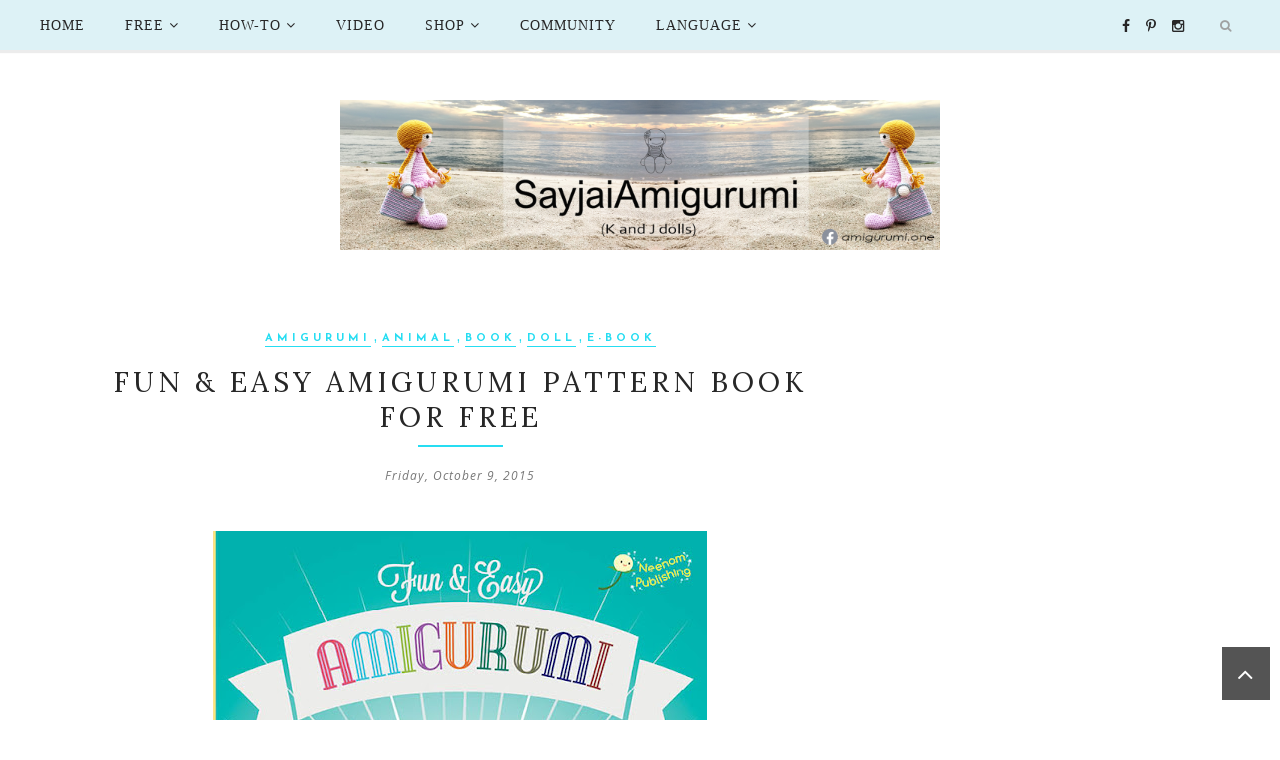

--- FILE ---
content_type: text/html; charset=utf-8
request_url: https://www.google.com/recaptcha/api2/aframe
body_size: 270
content:
<!DOCTYPE HTML><html><head><meta http-equiv="content-type" content="text/html; charset=UTF-8"></head><body><script nonce="6tHWX8W1Ff4ZwD4ydkqLGQ">/** Anti-fraud and anti-abuse applications only. See google.com/recaptcha */ try{var clients={'sodar':'https://pagead2.googlesyndication.com/pagead/sodar?'};window.addEventListener("message",function(a){try{if(a.source===window.parent){var b=JSON.parse(a.data);var c=clients[b['id']];if(c){var d=document.createElement('img');d.src=c+b['params']+'&rc='+(localStorage.getItem("rc::a")?sessionStorage.getItem("rc::b"):"");window.document.body.appendChild(d);sessionStorage.setItem("rc::e",parseInt(sessionStorage.getItem("rc::e")||0)+1);localStorage.setItem("rc::h",'1763984338536');}}}catch(b){}});window.parent.postMessage("_grecaptcha_ready", "*");}catch(b){}</script></body></html>

--- FILE ---
content_type: text/javascript; charset=UTF-8
request_url: https://www.amigurumi.one/feeds/posts/summary/?callback=jQuery171020682165161127863_1763984334399&category=Book&max-results=5&alt=json-in-script
body_size: 4079
content:
// API callback
jQuery171020682165161127863_1763984334399({"version":"1.0","encoding":"UTF-8","feed":{"xmlns":"http://www.w3.org/2005/Atom","xmlns$openSearch":"http://a9.com/-/spec/opensearchrss/1.0/","xmlns$blogger":"http://schemas.google.com/blogger/2008","xmlns$georss":"http://www.georss.org/georss","xmlns$gd":"http://schemas.google.com/g/2005","xmlns$thr":"http://purl.org/syndication/thread/1.0","id":{"$t":"tag:blogger.com,1999:blog-703058658238751749"},"updated":{"$t":"2025-11-22T16:26:15.091+00:00"},"category":[{"term":"Amigurumi"},{"term":"Sayjai Amigurumi"},{"term":"e-book"},{"term":"Book"},{"term":"PDF"},{"term":"Doll"},{"term":"Animal"},{"term":"News"},{"term":"I made"},{"term":"you made"},{"term":"Free pattern"},{"term":"Gallery"},{"term":"Crochet Pattern"},{"term":"Huggy Dolls"},{"term":"Free Amigurumi pattern"},{"term":"gift idea"},{"term":"kawaii amigurumi"},{"term":"Accessories"},{"term":"Amigurumi how-to"},{"term":"crochet"},{"term":"how-to"},{"term":"free crochet pattern"},{"term":"large crochet doll"},{"term":"Home"},{"term":"Christmas"},{"term":"amigurumi dolls"},{"term":"Halloween"},{"term":"Easy Amigurumi"},{"term":"Other crochet patterns"},{"term":"crochet how-to"},{"term":"huggy dolls 2"},{"term":"Kindle"},{"term":"dress up dolls"},{"term":"Christmas amigurumi"},{"term":"sunny amigurumi"},{"term":"Animal crochet patterns"},{"term":"Decoration"},{"term":"Dolls"},{"term":"video"},{"term":"paperback book"},{"term":"sale"},{"term":"Alice in Wonderland"},{"term":"Devil"},{"term":"Featured"},{"term":"Easter"},{"term":"Hats"},{"term":"Upcycling"},{"term":"Valentine"},{"term":"Witch"},{"term":"Big Doll"},{"term":"Blythe"},{"term":"crochet bunny"},{"term":"crochet doll pattern"},{"term":"Bags"},{"term":"Sanrio"},{"term":"Scarfs"},{"term":"give away"},{"term":"snowman"},{"term":"Amigurumi Crochet Patterns"},{"term":"Christmas ornaments"},{"term":"Free PDF crochet pattern"},{"term":"amigurumi crochet doll pattern"},{"term":"amigurumi kit"},{"term":"craft"},{"term":"crochet bear pattern"},{"term":"crochet kit"},{"term":"crochet pattern for Blythe Doll"},{"term":"flower"},{"term":"wedding"},{"term":"50% OFF"},{"term":"Christmas Tree Ornaments Crochet Pattern"},{"term":"Christmas crochet pattern"},{"term":"Christmas decoration"},{"term":"Crochet Animals"},{"term":"Crochet cat pattern"},{"term":"Free heart crochet pattern"},{"term":"Gnome crochet pattern"},{"term":"Mix and Match"},{"term":"Nurse doll"},{"term":"Spring"},{"term":"amazon.com"},{"term":"beginner"},{"term":"book preview"},{"term":"crochet bag pattern"},{"term":"crochet girl doll"},{"term":"discount"},{"term":"dog"},{"term":"featured designer"},{"term":"featured in"},{"term":"flower crochet pattern"},{"term":"free crochet bag pattern"},{"term":"free crochet hat pattern"},{"term":"instant download"},{"term":"rabbit"},{"term":"santa"},{"term":"sayjaiamigurumi"},{"term":"snoopy"},{"term":"woodland mochi"},{"term":"30% OFF"},{"term":"Ballerina crochet  pattern"},{"term":"Black Friday"},{"term":"Blanket"},{"term":"Charity"},{"term":"Cheshire Cat crochet pattern"},{"term":"Chococat"},{"term":"Cinnamoroll"},{"term":"Cozy"},{"term":"Crochet Hook Sizes Conversion"},{"term":"Donate"},{"term":"Elf girl crochet pattern"},{"term":"Elfy the Elf crochet pattern"},{"term":"Free instant download PDF crochet pattern"},{"term":"Free mermaid crochet pattern"},{"term":"Headband"},{"term":"Hello Kitty"},{"term":"Hippie"},{"term":"How to change yarn colour"},{"term":"Huggy Devil"},{"term":"Hula girl doll"},{"term":"Jaimai"},{"term":"Keychain"},{"term":"PDF crochet patterns"},{"term":"Panda"},{"term":"Pandapple"},{"term":"Pet"},{"term":"Rilakkama"},{"term":"Round 20 of Foot"},{"term":"Tiger"},{"term":"Vampire"},{"term":"Yarn"},{"term":"Yarn Weight System"},{"term":"animal pillows"},{"term":"apple ibook"},{"term":"bag"},{"term":"bee"},{"term":"bunting crochet pattern"},{"term":"butterfly"},{"term":"christmas tree"},{"term":"coaster"},{"term":"craft supplies"},{"term":"crafty7_11"},{"term":"crochet animal cushion"},{"term":"crochet bride and groom"},{"term":"crochet hat pattern for blythe doll"},{"term":"crohet terms"},{"term":"daffodil crochet pattern"},{"term":"deer horn"},{"term":"dog sweater"},{"term":"doll pattern"},{"term":"duck"},{"term":"eBay"},{"term":"etsy"},{"term":"etsycoupon"},{"term":"etsyfinds"},{"term":"etsygifts"},{"term":"etsysale"},{"term":"fox ear"},{"term":"free bag pattern"},{"term":"free bear pattern"},{"term":"free christmas hat crochet pattern"},{"term":"free crochet baby blanket pattern"},{"term":"free crochet bear pattern"},{"term":"free crochet heart pattern"},{"term":"free crochet pattern\nball flower"},{"term":"free easy rug crochet pattern"},{"term":"free flower crochet pattern"},{"term":"free head scarf crochet pattern"},{"term":"free teddy bear crochet pattern"},{"term":"german paperback"},{"term":"gift"},{"term":"gingerbread man"},{"term":"girl doll crochet pattern"},{"term":"grey bear"},{"term":"heart"},{"term":"heart cushion crochet pattern"},{"term":"how to"},{"term":"how to amigurumi doll hair"},{"term":"how to make single crochet stitch (US)"},{"term":"how-to doll hair"},{"term":"how-to flower"},{"term":"iPad Sleeve"},{"term":"kokeshi"},{"term":"large crochet bee pattern"},{"term":"large mermaid doll crochet pattern"},{"term":"learn to crochet kit\ncrochet rabbit"},{"term":"magic ring"},{"term":"medium"},{"term":"mermaid crochet pattern"},{"term":"mochi pals"},{"term":"monkey crochet pattern"},{"term":"mother's day"},{"term":"mushroom house crochet pattern"},{"term":"puffy pals"},{"term":"rug"},{"term":"sailor doll"},{"term":"shopsmall"},{"term":"small"},{"term":"small dolls crochet pattern"},{"term":"small girl doll"},{"term":"spanish paperback book"},{"term":"teddy bear"},{"term":"wedding gift"}],"title":{"type":"text","$t":"Sayjai Amigurumi Crochet Patterns and Crochet Kits~ K and J Dolls \/ K and J Publishing"},"subtitle":{"type":"html","$t":"Learn to crochet Amigurumi Kits and Amigurumi Crochet Patterns by Sayjai Thawornsupacharoen."},"link":[{"rel":"http://schemas.google.com/g/2005#feed","type":"application/atom+xml","href":"https:\/\/www.amigurumi.one\/feeds\/posts\/summary"},{"rel":"self","type":"application/atom+xml","href":"https:\/\/www.blogger.com\/feeds\/703058658238751749\/posts\/summary?alt=json-in-script\u0026max-results=5\u0026category=Book"},{"rel":"alternate","type":"text/html","href":"https:\/\/www.amigurumi.one\/search\/label\/Book"},{"rel":"hub","href":"http://pubsubhubbub.appspot.com/"},{"rel":"next","type":"application/atom+xml","href":"https:\/\/www.blogger.com\/feeds\/703058658238751749\/posts\/summary?alt=json-in-script\u0026start-index=6\u0026max-results=5\u0026category=Book"}],"author":[{"name":{"$t":"Sayjai"},"uri":{"$t":"http:\/\/www.blogger.com\/profile\/06855600099262022741"},"email":{"$t":"noreply@blogger.com"},"gd$image":{"rel":"http://schemas.google.com/g/2005#thumbnail","width":"16","height":"16","src":"https:\/\/img1.blogblog.com\/img\/b16-rounded.gif"}}],"generator":{"version":"7.00","uri":"http://www.blogger.com","$t":"Blogger"},"openSearch$totalResults":{"$t":"125"},"openSearch$startIndex":{"$t":"1"},"openSearch$itemsPerPage":{"$t":"5"},"entry":[{"id":{"$t":"tag:blogger.com,1999:blog-703058658238751749.post-22247070359245078"},"published":{"$t":"2022-03-30T02:50:00.004+00:00"},"updated":{"$t":"2025-05-29T11:53:37.441+00:00"},"category":[{"scheme":"http://www.blogger.com/atom/ns#","term":"Amigurumi"},{"scheme":"http://www.blogger.com/atom/ns#","term":"amigurumi dolls"},{"scheme":"http://www.blogger.com/atom/ns#","term":"Book"},{"scheme":"http://www.blogger.com/atom/ns#","term":"book preview"},{"scheme":"http://www.blogger.com/atom/ns#","term":"Crochet Animals"},{"scheme":"http://www.blogger.com/atom/ns#","term":"Crochet Pattern"},{"scheme":"http://www.blogger.com/atom/ns#","term":"Dolls"},{"scheme":"http://www.blogger.com/atom/ns#","term":"Mix and Match"},{"scheme":"http://www.blogger.com/atom/ns#","term":"video"}],"title":{"type":"text","$t":"Mix and Match Crochet Animals Book Preview"},"summary":{"type":"text","$t":""},"link":[{"rel":"replies","type":"application/atom+xml","href":"https:\/\/www.amigurumi.one\/feeds\/22247070359245078\/comments\/default","title":"Post Comments"},{"rel":"replies","type":"text/html","href":"https:\/\/www.amigurumi.one\/2022\/03\/mix-and-match-crochet-animals-book.html#comment-form","title":"0 Comments"},{"rel":"edit","type":"application/atom+xml","href":"https:\/\/www.blogger.com\/feeds\/703058658238751749\/posts\/default\/22247070359245078"},{"rel":"self","type":"application/atom+xml","href":"https:\/\/www.blogger.com\/feeds\/703058658238751749\/posts\/default\/22247070359245078"},{"rel":"alternate","type":"text/html","href":"https:\/\/www.amigurumi.one\/2022\/03\/mix-and-match-crochet-animals-book.html","title":"Mix and Match Crochet Animals Book Preview"}],"author":[{"name":{"$t":"Sayjai"},"uri":{"$t":"http:\/\/www.blogger.com\/profile\/12857458435234338173"},"email":{"$t":"noreply@blogger.com"},"gd$image":{"rel":"http://schemas.google.com/g/2005#thumbnail","width":"32","height":"32","src":"\/\/blogger.googleusercontent.com\/img\/b\/R29vZ2xl\/AVvXsEhpaPqWN69X60FMwx6jxlx5qi2_JxKD8iglzQUkXOvGPU9cRQAYunkr3glM3vtN-VOdhd3prYemjWsxBtN1rLLH3-Ruo7TK_EUgg2T0umrdDcsxoWFDr5YtpJObsBuhJME\/s113\/new-my+pic+purple+background-100x125px.png"}}],"media$thumbnail":{"xmlns$media":"http://search.yahoo.com/mrss/","url":"https:\/\/blogger.googleusercontent.com\/img\/b\/R29vZ2xl\/AVvXsEhUODShE6k_j_yDWT6jv_0Wpx8Lih1dFW31VwPnAuIYH5XI4alqPifkjsqasCk4ZeXfkPAgdrymMKCZ7b1ZQsX2m4OId71sGw3ObZ41zgPAJZIZSSnP9zUsYHQhyBWbzyjdinw0RnFe_JU-kX75MQZBLKTLVcfu3xX85LIJyMjJDtSP02Diyxc8hmaSPdkS\/s72-w640-h360-c\/book%20preview%20-%20mix%20match.png","height":"72","width":"72"},"thr$total":{"$t":"0"}},{"id":{"$t":"tag:blogger.com,1999:blog-703058658238751749.post-7786668585239477758"},"published":{"$t":"2022-03-30T02:36:00.005+00:00"},"updated":{"$t":"2025-05-29T11:53:12.026+00:00"},"category":[{"scheme":"http://www.blogger.com/atom/ns#","term":"Amigurumi"},{"scheme":"http://www.blogger.com/atom/ns#","term":"Animal crochet patterns"},{"scheme":"http://www.blogger.com/atom/ns#","term":"Book"},{"scheme":"http://www.blogger.com/atom/ns#","term":"book preview"},{"scheme":"http://www.blogger.com/atom/ns#","term":"video"}],"title":{"type":"text","$t":"Cushie and Friends Book Preview"},"summary":{"type":"text","$t":""},"link":[{"rel":"replies","type":"application/atom+xml","href":"https:\/\/www.amigurumi.one\/feeds\/7786668585239477758\/comments\/default","title":"Post Comments"},{"rel":"replies","type":"text/html","href":"https:\/\/www.amigurumi.one\/2022\/03\/cushie-and-friends-book-preview_29.html#comment-form","title":"0 Comments"},{"rel":"edit","type":"application/atom+xml","href":"https:\/\/www.blogger.com\/feeds\/703058658238751749\/posts\/default\/7786668585239477758"},{"rel":"self","type":"application/atom+xml","href":"https:\/\/www.blogger.com\/feeds\/703058658238751749\/posts\/default\/7786668585239477758"},{"rel":"alternate","type":"text/html","href":"https:\/\/www.amigurumi.one\/2022\/03\/cushie-and-friends-book-preview_29.html","title":"Cushie and Friends Book Preview"}],"author":[{"name":{"$t":"Sayjai"},"uri":{"$t":"http:\/\/www.blogger.com\/profile\/12857458435234338173"},"email":{"$t":"noreply@blogger.com"},"gd$image":{"rel":"http://schemas.google.com/g/2005#thumbnail","width":"32","height":"32","src":"\/\/blogger.googleusercontent.com\/img\/b\/R29vZ2xl\/AVvXsEhpaPqWN69X60FMwx6jxlx5qi2_JxKD8iglzQUkXOvGPU9cRQAYunkr3glM3vtN-VOdhd3prYemjWsxBtN1rLLH3-Ruo7TK_EUgg2T0umrdDcsxoWFDr5YtpJObsBuhJME\/s113\/new-my+pic+purple+background-100x125px.png"}}],"media$thumbnail":{"xmlns$media":"http://search.yahoo.com/mrss/","url":"https:\/\/blogger.googleusercontent.com\/img\/b\/R29vZ2xl\/AVvXsEjbtPxRk9JcIQXlUs_9IYGCophCQvRQUAQGOFLaDW5TKw1lipQFMyrAy_peSmtJjvYKgHkUR22UwfN3SjGe0b61tfiKXARZKesLA4BlKs7L1gQfTuOdXrLu-qpmRVXys6L7RIAsxXEK-wC7_iQ-UwnPyY42iJh7czOe579OiNU1pPXqIsoUIn9cEObvGGga\/s72-w640-h360-c\/book%20preview%20-%20cushie.png","height":"72","width":"72"},"thr$total":{"$t":"0"}},{"id":{"$t":"tag:blogger.com,1999:blog-703058658238751749.post-2749965671121594769"},"published":{"$t":"2020-12-15T00:09:00.024+00:00"},"updated":{"$t":"2025-05-28T22:08:22.895+00:00"},"category":[{"scheme":"http://www.blogger.com/atom/ns#","term":"Amigurumi"},{"scheme":"http://www.blogger.com/atom/ns#","term":"Animal"},{"scheme":"http://www.blogger.com/atom/ns#","term":"Animal crochet patterns"},{"scheme":"http://www.blogger.com/atom/ns#","term":"Book"},{"scheme":"http://www.blogger.com/atom/ns#","term":"Featured"},{"scheme":"http://www.blogger.com/atom/ns#","term":"paperback book"},{"scheme":"http://www.blogger.com/atom/ns#","term":"Sayjai Amigurumi"}],"title":{"type":"text","$t":"New Book 'Mix and Match Crochet Animals'"},"summary":{"type":"text","$t":"\u0026nbsp;My new crochet pattern book is available:\u0026nbsp;You can mix and match a whole range of animals (head patterns) and costumes (body patterns) to your heart’s content. Everything from the mighty elephant to a nimble mouse is encompassed in these patterns, and your child will love playing with your very own costumed creations.\u0026nbsp;The paperback book is available in the USA from these fine "},"link":[{"rel":"replies","type":"application/atom+xml","href":"https:\/\/www.amigurumi.one\/feeds\/2749965671121594769\/comments\/default","title":"Post Comments"},{"rel":"replies","type":"text/html","href":"https:\/\/www.amigurumi.one\/2020\/12\/new-book-mix-and-match-crochet-animals.html#comment-form","title":"0 Comments"},{"rel":"edit","type":"application/atom+xml","href":"https:\/\/www.blogger.com\/feeds\/703058658238751749\/posts\/default\/2749965671121594769"},{"rel":"self","type":"application/atom+xml","href":"https:\/\/www.blogger.com\/feeds\/703058658238751749\/posts\/default\/2749965671121594769"},{"rel":"alternate","type":"text/html","href":"https:\/\/www.amigurumi.one\/2020\/12\/new-book-mix-and-match-crochet-animals.html","title":"New Book 'Mix and Match Crochet Animals'"}],"author":[{"name":{"$t":"Sayjai"},"uri":{"$t":"http:\/\/www.blogger.com\/profile\/12857458435234338173"},"email":{"$t":"noreply@blogger.com"},"gd$image":{"rel":"http://schemas.google.com/g/2005#thumbnail","width":"32","height":"32","src":"\/\/blogger.googleusercontent.com\/img\/b\/R29vZ2xl\/AVvXsEhpaPqWN69X60FMwx6jxlx5qi2_JxKD8iglzQUkXOvGPU9cRQAYunkr3glM3vtN-VOdhd3prYemjWsxBtN1rLLH3-Ruo7TK_EUgg2T0umrdDcsxoWFDr5YtpJObsBuhJME\/s113\/new-my+pic+purple+background-100x125px.png"}}],"media$thumbnail":{"xmlns$media":"http://search.yahoo.com/mrss/","url":"https:\/\/blogger.googleusercontent.com\/img\/b\/R29vZ2xl\/AVvXsEiipZwNPnNjxpNjhbIF2yNrv3MevQm710-TtKU4RZPen0Q2Rqc4ebVLUuCEYmnEH-iVwDY26D5MvhMWmuvjqdgATP-_g4EZF3G4ZOkMeGh817pcjmiGr9uY80Rc1yk_5ROaDcwrgi6388s\/s72-w640-h226-c\/page4_row_animals_1500wide.png","height":"72","width":"72"},"thr$total":{"$t":"0"}},{"id":{"$t":"tag:blogger.com,1999:blog-703058658238751749.post-3591422591118745709"},"published":{"$t":"2017-07-24T19:53:00.007+00:00"},"updated":{"$t":"2025-05-28T20:42:31.706+00:00"},"category":[{"scheme":"http://www.blogger.com/atom/ns#","term":"Amigurumi"},{"scheme":"http://www.blogger.com/atom/ns#","term":"Book"},{"scheme":"http://www.blogger.com/atom/ns#","term":"crochet"},{"scheme":"http://www.blogger.com/atom/ns#","term":"Crochet Pattern"},{"scheme":"http://www.blogger.com/atom/ns#","term":"gift idea"},{"scheme":"http://www.blogger.com/atom/ns#","term":"paperback book"},{"scheme":"http://www.blogger.com/atom/ns#","term":"Sayjai Amigurumi"}],"title":{"type":"text","$t":"Cushie and Friends: new crochet pattern book"},"summary":{"type":"text","$t":"\n\n\n\n\nI'm proud to announce my latest book: Cushie and Friends.\n\n\n\nIt's a children story about Cushie and Cushionette. Someone steals their favourite snack: dream berries. They set out to find them.\n\n\n\n\n\n\n\nThe book has crochet patterns for all 7 characters.\u0026nbsp;\n\n\n\n\n\n\nMe personally: I like Ooble the best. He is the villain but still cute.\n\n\n\n\n\n\n\n\n\n\n\n\n\n\n\n\nThe bunnies are an extra bonus pattern: "},"link":[{"rel":"replies","type":"application/atom+xml","href":"https:\/\/www.amigurumi.one\/feeds\/3591422591118745709\/comments\/default","title":"Post Comments"},{"rel":"replies","type":"text/html","href":"https:\/\/www.amigurumi.one\/2017\/07\/cushie-and-friends-new-crochet-pattern.html#comment-form","title":"0 Comments"},{"rel":"edit","type":"application/atom+xml","href":"https:\/\/www.blogger.com\/feeds\/703058658238751749\/posts\/default\/3591422591118745709"},{"rel":"self","type":"application/atom+xml","href":"https:\/\/www.blogger.com\/feeds\/703058658238751749\/posts\/default\/3591422591118745709"},{"rel":"alternate","type":"text/html","href":"https:\/\/www.amigurumi.one\/2017\/07\/cushie-and-friends-new-crochet-pattern.html","title":"Cushie and Friends: new crochet pattern book"}],"author":[{"name":{"$t":"Sayjai"},"uri":{"$t":"http:\/\/www.blogger.com\/profile\/06855600099262022741"},"email":{"$t":"noreply@blogger.com"},"gd$image":{"rel":"http://schemas.google.com/g/2005#thumbnail","width":"16","height":"16","src":"https:\/\/img1.blogblog.com\/img\/b16-rounded.gif"}}],"media$thumbnail":{"xmlns$media":"http://search.yahoo.com/mrss/","url":"https:\/\/blogger.googleusercontent.com\/img\/b\/R29vZ2xl\/AVvXsEg-pV5LHWml6YaLlyXEoHp2rKgiLrsOv8x27200lrFBhoRIAN-7rP4jKS2i8m6-DLcyWAAxijqd4Y3LHW0Ivoyy-4F7Te-QPIm8-6g1SHaMg9GYNUALZ2nM_znSaPg4clJ7cGGJ3BvzLIk\/s72-c\/9781910407745.png","height":"72","width":"72"},"thr$total":{"$t":"0"}},{"id":{"$t":"tag:blogger.com,1999:blog-703058658238751749.post-8466138947566344890"},"published":{"$t":"2016-10-09T18:24:00.001+00:00"},"updated":{"$t":"2025-05-28T20:16:34.127+00:00"},"category":[{"scheme":"http://www.blogger.com/atom/ns#","term":"Amigurumi"},{"scheme":"http://www.blogger.com/atom/ns#","term":"Book"},{"scheme":"http://www.blogger.com/atom/ns#","term":"Doll"},{"scheme":"http://www.blogger.com/atom/ns#","term":"e-book"},{"scheme":"http://www.blogger.com/atom/ns#","term":"Halloween"},{"scheme":"http://www.blogger.com/atom/ns#","term":"Huggy Dolls"},{"scheme":"http://www.blogger.com/atom/ns#","term":"I made"},{"scheme":"http://www.blogger.com/atom/ns#","term":"PDF"}],"title":{"type":"text","$t":"Huggy Witch"},"summary":{"type":"text","$t":"\n\n\n\n\n\n\n\u0026nbsp;\n\n\n\n\n\n\n\n\n\n\n\n"},"link":[{"rel":"replies","type":"application/atom+xml","href":"https:\/\/www.amigurumi.one\/feeds\/8466138947566344890\/comments\/default","title":"Post Comments"},{"rel":"replies","type":"text/html","href":"https:\/\/www.amigurumi.one\/2016\/10\/huggy-witch.html#comment-form","title":"0 Comments"},{"rel":"edit","type":"application/atom+xml","href":"https:\/\/www.blogger.com\/feeds\/703058658238751749\/posts\/default\/8466138947566344890"},{"rel":"self","type":"application/atom+xml","href":"https:\/\/www.blogger.com\/feeds\/703058658238751749\/posts\/default\/8466138947566344890"},{"rel":"alternate","type":"text/html","href":"https:\/\/www.amigurumi.one\/2016\/10\/huggy-witch.html","title":"Huggy Witch"}],"author":[{"name":{"$t":"Sayjai"},"uri":{"$t":"http:\/\/www.blogger.com\/profile\/12857458435234338173"},"email":{"$t":"noreply@blogger.com"},"gd$image":{"rel":"http://schemas.google.com/g/2005#thumbnail","width":"32","height":"32","src":"\/\/blogger.googleusercontent.com\/img\/b\/R29vZ2xl\/AVvXsEhpaPqWN69X60FMwx6jxlx5qi2_JxKD8iglzQUkXOvGPU9cRQAYunkr3glM3vtN-VOdhd3prYemjWsxBtN1rLLH3-Ruo7TK_EUgg2T0umrdDcsxoWFDr5YtpJObsBuhJME\/s113\/new-my+pic+purple+background-100x125px.png"}}],"media$thumbnail":{"xmlns$media":"http://search.yahoo.com/mrss/","url":"https:\/\/blogger.googleusercontent.com\/img\/b\/R29vZ2xl\/AVvXsEhg_EOx2kCKpqG5AcHy0seREYOK9pMxUvhkcLYLFRudIMS58nDSKNIcdz8q2Yf978DX1l3euInRUIEz6rGJMPsempCyY1y0iGgBa8TgduL5KoqAb0VGP1njbhGcQKgjXRCIS6_Ds_FeVOVW\/s72-w640-h478-c\/1st-IMG_1492.jpg","height":"72","width":"72"},"thr$total":{"$t":"0"}}]}});

--- FILE ---
content_type: text/javascript; charset=UTF-8
request_url: https://www.amigurumi.one/feeds/posts/summary/?callback=jQuery171020682165161127863_1763984334398&category=Animal&max-results=5&alt=json-in-script
body_size: 4364
content:
// API callback
jQuery171020682165161127863_1763984334398({"version":"1.0","encoding":"UTF-8","feed":{"xmlns":"http://www.w3.org/2005/Atom","xmlns$openSearch":"http://a9.com/-/spec/opensearchrss/1.0/","xmlns$blogger":"http://schemas.google.com/blogger/2008","xmlns$georss":"http://www.georss.org/georss","xmlns$gd":"http://schemas.google.com/g/2005","xmlns$thr":"http://purl.org/syndication/thread/1.0","id":{"$t":"tag:blogger.com,1999:blog-703058658238751749"},"updated":{"$t":"2025-11-22T16:26:15.091+00:00"},"category":[{"term":"Amigurumi"},{"term":"Sayjai Amigurumi"},{"term":"e-book"},{"term":"Book"},{"term":"PDF"},{"term":"Doll"},{"term":"Animal"},{"term":"News"},{"term":"I made"},{"term":"you made"},{"term":"Free pattern"},{"term":"Gallery"},{"term":"Crochet Pattern"},{"term":"Huggy Dolls"},{"term":"Free Amigurumi pattern"},{"term":"gift idea"},{"term":"kawaii amigurumi"},{"term":"Accessories"},{"term":"Amigurumi how-to"},{"term":"crochet"},{"term":"how-to"},{"term":"free crochet pattern"},{"term":"large crochet doll"},{"term":"Home"},{"term":"Christmas"},{"term":"amigurumi dolls"},{"term":"Halloween"},{"term":"Easy Amigurumi"},{"term":"Other crochet patterns"},{"term":"crochet how-to"},{"term":"huggy dolls 2"},{"term":"Kindle"},{"term":"dress up dolls"},{"term":"Christmas amigurumi"},{"term":"sunny amigurumi"},{"term":"Animal crochet patterns"},{"term":"Decoration"},{"term":"Dolls"},{"term":"video"},{"term":"paperback book"},{"term":"sale"},{"term":"Alice in Wonderland"},{"term":"Devil"},{"term":"Featured"},{"term":"Easter"},{"term":"Hats"},{"term":"Upcycling"},{"term":"Valentine"},{"term":"Witch"},{"term":"Big Doll"},{"term":"Blythe"},{"term":"crochet bunny"},{"term":"crochet doll pattern"},{"term":"Bags"},{"term":"Sanrio"},{"term":"Scarfs"},{"term":"give away"},{"term":"snowman"},{"term":"Amigurumi Crochet Patterns"},{"term":"Christmas ornaments"},{"term":"Free PDF crochet pattern"},{"term":"amigurumi crochet doll pattern"},{"term":"amigurumi kit"},{"term":"craft"},{"term":"crochet bear pattern"},{"term":"crochet kit"},{"term":"crochet pattern for Blythe Doll"},{"term":"flower"},{"term":"wedding"},{"term":"50% OFF"},{"term":"Christmas Tree Ornaments Crochet Pattern"},{"term":"Christmas crochet pattern"},{"term":"Christmas decoration"},{"term":"Crochet Animals"},{"term":"Crochet cat pattern"},{"term":"Free heart crochet pattern"},{"term":"Gnome crochet pattern"},{"term":"Mix and Match"},{"term":"Nurse doll"},{"term":"Spring"},{"term":"amazon.com"},{"term":"beginner"},{"term":"book preview"},{"term":"crochet bag pattern"},{"term":"crochet girl doll"},{"term":"discount"},{"term":"dog"},{"term":"featured designer"},{"term":"featured in"},{"term":"flower crochet pattern"},{"term":"free crochet bag pattern"},{"term":"free crochet hat pattern"},{"term":"instant download"},{"term":"rabbit"},{"term":"santa"},{"term":"sayjaiamigurumi"},{"term":"snoopy"},{"term":"woodland mochi"},{"term":"30% OFF"},{"term":"Ballerina crochet  pattern"},{"term":"Black Friday"},{"term":"Blanket"},{"term":"Charity"},{"term":"Cheshire Cat crochet pattern"},{"term":"Chococat"},{"term":"Cinnamoroll"},{"term":"Cozy"},{"term":"Crochet Hook Sizes Conversion"},{"term":"Donate"},{"term":"Elf girl crochet pattern"},{"term":"Elfy the Elf crochet pattern"},{"term":"Free instant download PDF crochet pattern"},{"term":"Free mermaid crochet pattern"},{"term":"Headband"},{"term":"Hello Kitty"},{"term":"Hippie"},{"term":"How to change yarn colour"},{"term":"Huggy Devil"},{"term":"Hula girl doll"},{"term":"Jaimai"},{"term":"Keychain"},{"term":"PDF crochet patterns"},{"term":"Panda"},{"term":"Pandapple"},{"term":"Pet"},{"term":"Rilakkama"},{"term":"Round 20 of Foot"},{"term":"Tiger"},{"term":"Vampire"},{"term":"Yarn"},{"term":"Yarn Weight System"},{"term":"animal pillows"},{"term":"apple ibook"},{"term":"bag"},{"term":"bee"},{"term":"bunting crochet pattern"},{"term":"butterfly"},{"term":"christmas tree"},{"term":"coaster"},{"term":"craft supplies"},{"term":"crafty7_11"},{"term":"crochet animal cushion"},{"term":"crochet bride and groom"},{"term":"crochet hat pattern for blythe doll"},{"term":"crohet terms"},{"term":"daffodil crochet pattern"},{"term":"deer horn"},{"term":"dog sweater"},{"term":"doll pattern"},{"term":"duck"},{"term":"eBay"},{"term":"etsy"},{"term":"etsycoupon"},{"term":"etsyfinds"},{"term":"etsygifts"},{"term":"etsysale"},{"term":"fox ear"},{"term":"free bag pattern"},{"term":"free bear pattern"},{"term":"free christmas hat crochet pattern"},{"term":"free crochet baby blanket pattern"},{"term":"free crochet bear pattern"},{"term":"free crochet heart pattern"},{"term":"free crochet pattern\nball flower"},{"term":"free easy rug crochet pattern"},{"term":"free flower crochet pattern"},{"term":"free head scarf crochet pattern"},{"term":"free teddy bear crochet pattern"},{"term":"german paperback"},{"term":"gift"},{"term":"gingerbread man"},{"term":"girl doll crochet pattern"},{"term":"grey bear"},{"term":"heart"},{"term":"heart cushion crochet pattern"},{"term":"how to"},{"term":"how to amigurumi doll hair"},{"term":"how to make single crochet stitch (US)"},{"term":"how-to doll hair"},{"term":"how-to flower"},{"term":"iPad Sleeve"},{"term":"kokeshi"},{"term":"large crochet bee pattern"},{"term":"large mermaid doll crochet pattern"},{"term":"learn to crochet kit\ncrochet rabbit"},{"term":"magic ring"},{"term":"medium"},{"term":"mermaid crochet pattern"},{"term":"mochi pals"},{"term":"monkey crochet pattern"},{"term":"mother's day"},{"term":"mushroom house crochet pattern"},{"term":"puffy pals"},{"term":"rug"},{"term":"sailor doll"},{"term":"shopsmall"},{"term":"small"},{"term":"small dolls crochet pattern"},{"term":"small girl doll"},{"term":"spanish paperback book"},{"term":"teddy bear"},{"term":"wedding gift"}],"title":{"type":"text","$t":"Sayjai Amigurumi Crochet Patterns and Crochet Kits~ K and J Dolls \/ K and J Publishing"},"subtitle":{"type":"html","$t":"Learn to crochet Amigurumi Kits and Amigurumi Crochet Patterns by Sayjai Thawornsupacharoen."},"link":[{"rel":"http://schemas.google.com/g/2005#feed","type":"application/atom+xml","href":"https:\/\/www.amigurumi.one\/feeds\/posts\/summary"},{"rel":"self","type":"application/atom+xml","href":"https:\/\/www.blogger.com\/feeds\/703058658238751749\/posts\/summary?alt=json-in-script\u0026max-results=5\u0026category=Animal"},{"rel":"alternate","type":"text/html","href":"https:\/\/www.amigurumi.one\/search\/label\/Animal"},{"rel":"hub","href":"http://pubsubhubbub.appspot.com/"},{"rel":"next","type":"application/atom+xml","href":"https:\/\/www.blogger.com\/feeds\/703058658238751749\/posts\/summary?alt=json-in-script\u0026start-index=6\u0026max-results=5\u0026category=Animal"}],"author":[{"name":{"$t":"Sayjai"},"uri":{"$t":"http:\/\/www.blogger.com\/profile\/06855600099262022741"},"email":{"$t":"noreply@blogger.com"},"gd$image":{"rel":"http://schemas.google.com/g/2005#thumbnail","width":"16","height":"16","src":"https:\/\/img1.blogblog.com\/img\/b16-rounded.gif"}}],"generator":{"version":"7.00","uri":"http://www.blogger.com","$t":"Blogger"},"openSearch$totalResults":{"$t":"116"},"openSearch$startIndex":{"$t":"1"},"openSearch$itemsPerPage":{"$t":"5"},"entry":[{"id":{"$t":"tag:blogger.com,1999:blog-703058658238751749.post-2355851190420728845"},"published":{"$t":"2023-12-27T17:23:00.002+00:00"},"updated":{"$t":"2025-05-29T12:06:19.049+00:00"},"category":[{"scheme":"http://www.blogger.com/atom/ns#","term":"Amigurumi"},{"scheme":"http://www.blogger.com/atom/ns#","term":"amigurumi dolls"},{"scheme":"http://www.blogger.com/atom/ns#","term":"Animal"},{"scheme":"http://www.blogger.com/atom/ns#","term":"Big Doll"},{"scheme":"http://www.blogger.com/atom/ns#","term":"Christmas"},{"scheme":"http://www.blogger.com/atom/ns#","term":"Christmas amigurumi"},{"scheme":"http://www.blogger.com/atom/ns#","term":"I made"},{"scheme":"http://www.blogger.com/atom/ns#","term":"News"}],"title":{"type":"text","$t":"Happy New Year 2024. ^-^"},"summary":{"type":"text","$t":"\u0026nbsp;"},"link":[{"rel":"replies","type":"application/atom+xml","href":"https:\/\/www.amigurumi.one\/feeds\/2355851190420728845\/comments\/default","title":"Post Comments"},{"rel":"replies","type":"text/html","href":"https:\/\/www.amigurumi.one\/2023\/12\/happy-new-year-2024.html#comment-form","title":"0 Comments"},{"rel":"edit","type":"application/atom+xml","href":"https:\/\/www.blogger.com\/feeds\/703058658238751749\/posts\/default\/2355851190420728845"},{"rel":"self","type":"application/atom+xml","href":"https:\/\/www.blogger.com\/feeds\/703058658238751749\/posts\/default\/2355851190420728845"},{"rel":"alternate","type":"text/html","href":"https:\/\/www.amigurumi.one\/2023\/12\/happy-new-year-2024.html","title":"Happy New Year 2024. ^-^"}],"author":[{"name":{"$t":"Sayjai"},"uri":{"$t":"http:\/\/www.blogger.com\/profile\/12857458435234338173"},"email":{"$t":"noreply@blogger.com"},"gd$image":{"rel":"http://schemas.google.com/g/2005#thumbnail","width":"32","height":"32","src":"\/\/blogger.googleusercontent.com\/img\/b\/R29vZ2xl\/AVvXsEhpaPqWN69X60FMwx6jxlx5qi2_JxKD8iglzQUkXOvGPU9cRQAYunkr3glM3vtN-VOdhd3prYemjWsxBtN1rLLH3-Ruo7TK_EUgg2T0umrdDcsxoWFDr5YtpJObsBuhJME\/s113\/new-my+pic+purple+background-100x125px.png"}}],"media$thumbnail":{"xmlns$media":"http://search.yahoo.com/mrss/","url":"https:\/\/blogger.googleusercontent.com\/img\/b\/R29vZ2xl\/AVvXsEi8Ej7u8o4F5yNotbe3Yc5-H87NyhkLm8lPVXR6meOtChSwO9cdhaiDZdFc9y9wDhrJD1UCBWeJjRGPP3al0xeQ3aPTEPcbJ-FLhG6rBpAEo0tTGHSqeUe6BkcCBWWhpA15-o-BxX5SEQUqoGGIhQnkBjHR3SOCXCcVTDLIK8mQSnp9jGvceHtjhrZZUbDC\/s72-w640-h640-c\/New%20yeaw2024%20-Sayjai%20Amigurumi.jpg","height":"72","width":"72"},"thr$total":{"$t":"0"}},{"id":{"$t":"tag:blogger.com,1999:blog-703058658238751749.post-9075834322253680361"},"published":{"$t":"2023-07-28T15:14:00.001+00:00"},"updated":{"$t":"2025-05-29T11:59:27.196+00:00"},"category":[{"scheme":"http://www.blogger.com/atom/ns#","term":"Amigurumi"},{"scheme":"http://www.blogger.com/atom/ns#","term":"amigurumi dolls"},{"scheme":"http://www.blogger.com/atom/ns#","term":"amigurumi kit"},{"scheme":"http://www.blogger.com/atom/ns#","term":"Animal"},{"scheme":"http://www.blogger.com/atom/ns#","term":"crochet"},{"scheme":"http://www.blogger.com/atom/ns#","term":"Crochet Animals"},{"scheme":"http://www.blogger.com/atom/ns#","term":"crochet bunny"},{"scheme":"http://www.blogger.com/atom/ns#","term":"crochet kit"},{"scheme":"http://www.blogger.com/atom/ns#","term":"Mix and Match"},{"scheme":"http://www.blogger.com/atom/ns#","term":"Sayjai Amigurumi"}],"title":{"type":"text","$t":"Medium and Large size Amigurumi Crochet Kits"},"summary":{"type":"text","$t":""},"link":[{"rel":"replies","type":"application/atom+xml","href":"https:\/\/www.amigurumi.one\/feeds\/9075834322253680361\/comments\/default","title":"Post Comments"},{"rel":"replies","type":"text/html","href":"https:\/\/www.amigurumi.one\/2023\/07\/medium-and-large-size-amigurumi-crochet.html#comment-form","title":"0 Comments"},{"rel":"edit","type":"application/atom+xml","href":"https:\/\/www.blogger.com\/feeds\/703058658238751749\/posts\/default\/9075834322253680361"},{"rel":"self","type":"application/atom+xml","href":"https:\/\/www.blogger.com\/feeds\/703058658238751749\/posts\/default\/9075834322253680361"},{"rel":"alternate","type":"text/html","href":"https:\/\/www.amigurumi.one\/2023\/07\/medium-and-large-size-amigurumi-crochet.html","title":"Medium and Large size Amigurumi Crochet Kits"}],"author":[{"name":{"$t":"Sayjai"},"uri":{"$t":"http:\/\/www.blogger.com\/profile\/12857458435234338173"},"email":{"$t":"noreply@blogger.com"},"gd$image":{"rel":"http://schemas.google.com/g/2005#thumbnail","width":"32","height":"32","src":"\/\/blogger.googleusercontent.com\/img\/b\/R29vZ2xl\/AVvXsEhpaPqWN69X60FMwx6jxlx5qi2_JxKD8iglzQUkXOvGPU9cRQAYunkr3glM3vtN-VOdhd3prYemjWsxBtN1rLLH3-Ruo7TK_EUgg2T0umrdDcsxoWFDr5YtpJObsBuhJME\/s113\/new-my+pic+purple+background-100x125px.png"}}],"media$thumbnail":{"xmlns$media":"http://search.yahoo.com/mrss/","url":"https:\/\/blogger.googleusercontent.com\/img\/b\/R29vZ2xl\/AVvXsEhutVeCLnEG4Q5LTfrgeRKlZS0Xx78mLQ6rYDHUbysyxdRGCT2ImHShmZoNhxaotWL_8SACnYSlfU2F_PfU8Jg36EUcLTe_A53u7aZsO1UCIoIk93CHPiVvxfibB4pX_pWhBmDIrNCtvtQ-_nS3YbJ9CqOk4XaMnW2y48R40K-Es34MzjQBi7tjesPtldEK\/s72-w640-h640-c\/1%20HG%20Pig-etsy.jpg","height":"72","width":"72"},"thr$total":{"$t":"0"}},{"id":{"$t":"tag:blogger.com,1999:blog-703058658238751749.post-3174270226384598390"},"published":{"$t":"2021-05-22T20:37:00.002+00:00"},"updated":{"$t":"2025-05-29T11:47:17.741+00:00"},"category":[{"scheme":"http://www.blogger.com/atom/ns#","term":"Amigurumi"},{"scheme":"http://www.blogger.com/atom/ns#","term":"Animal"},{"scheme":"http://www.blogger.com/atom/ns#","term":"Ballerina crochet  pattern"},{"scheme":"http://www.blogger.com/atom/ns#","term":"Crochet Pattern"},{"scheme":"http://www.blogger.com/atom/ns#","term":"PDF"},{"scheme":"http://www.blogger.com/atom/ns#","term":"Sayjai Amigurumi"}],"title":{"type":"text","$t":"Prima Ballerina Amigurumi Crochet Pattern"},"summary":{"type":"text","$t":"\u0026nbsp;The Prima Ballerina pattern from my Mix\u0026amp;Match book is now available as a separate PDF pattern on Etsy and Ravelry. I included the pattern for the mouse, elephant and bunny heads."},"link":[{"rel":"replies","type":"application/atom+xml","href":"https:\/\/www.amigurumi.one\/feeds\/3174270226384598390\/comments\/default","title":"Post Comments"},{"rel":"replies","type":"text/html","href":"https:\/\/www.amigurumi.one\/2021\/05\/prima-ballerina-amigurumi-crochet.html#comment-form","title":"0 Comments"},{"rel":"edit","type":"application/atom+xml","href":"https:\/\/www.blogger.com\/feeds\/703058658238751749\/posts\/default\/3174270226384598390"},{"rel":"self","type":"application/atom+xml","href":"https:\/\/www.blogger.com\/feeds\/703058658238751749\/posts\/default\/3174270226384598390"},{"rel":"alternate","type":"text/html","href":"https:\/\/www.amigurumi.one\/2021\/05\/prima-ballerina-amigurumi-crochet.html","title":"Prima Ballerina Amigurumi Crochet Pattern"}],"author":[{"name":{"$t":"Sayjai"},"uri":{"$t":"http:\/\/www.blogger.com\/profile\/12857458435234338173"},"email":{"$t":"noreply@blogger.com"},"gd$image":{"rel":"http://schemas.google.com/g/2005#thumbnail","width":"32","height":"32","src":"\/\/blogger.googleusercontent.com\/img\/b\/R29vZ2xl\/AVvXsEhpaPqWN69X60FMwx6jxlx5qi2_JxKD8iglzQUkXOvGPU9cRQAYunkr3glM3vtN-VOdhd3prYemjWsxBtN1rLLH3-Ruo7TK_EUgg2T0umrdDcsxoWFDr5YtpJObsBuhJME\/s113\/new-my+pic+purple+background-100x125px.png"}}],"media$thumbnail":{"xmlns$media":"http://search.yahoo.com/mrss/","url":"https:\/\/blogger.googleusercontent.com\/img\/b\/R29vZ2xl\/AVvXsEgJ2JoXYqTGAyM5itW_DMQS4Jvm8No9YNRclZsAbLmeN-Zj25df4VItmlaM1wClIlBpbo0agIjNZ2mp-ygUf3GLGbNfOsNTKaxWAPDbRiojc58DEgicnC6dn6N_7fVFP6hUg-ANbO-l5WA1\/s72-w494-h640-c\/cover.jpg","height":"72","width":"72"},"thr$total":{"$t":"0"}},{"id":{"$t":"tag:blogger.com,1999:blog-703058658238751749.post-2749965671121594769"},"published":{"$t":"2020-12-15T00:09:00.024+00:00"},"updated":{"$t":"2025-05-28T22:08:22.895+00:00"},"category":[{"scheme":"http://www.blogger.com/atom/ns#","term":"Amigurumi"},{"scheme":"http://www.blogger.com/atom/ns#","term":"Animal"},{"scheme":"http://www.blogger.com/atom/ns#","term":"Animal crochet patterns"},{"scheme":"http://www.blogger.com/atom/ns#","term":"Book"},{"scheme":"http://www.blogger.com/atom/ns#","term":"Featured"},{"scheme":"http://www.blogger.com/atom/ns#","term":"paperback book"},{"scheme":"http://www.blogger.com/atom/ns#","term":"Sayjai Amigurumi"}],"title":{"type":"text","$t":"New Book 'Mix and Match Crochet Animals'"},"summary":{"type":"text","$t":"\u0026nbsp;My new crochet pattern book is available:\u0026nbsp;You can mix and match a whole range of animals (head patterns) and costumes (body patterns) to your heart’s content. Everything from the mighty elephant to a nimble mouse is encompassed in these patterns, and your child will love playing with your very own costumed creations.\u0026nbsp;The paperback book is available in the USA from these fine "},"link":[{"rel":"replies","type":"application/atom+xml","href":"https:\/\/www.amigurumi.one\/feeds\/2749965671121594769\/comments\/default","title":"Post Comments"},{"rel":"replies","type":"text/html","href":"https:\/\/www.amigurumi.one\/2020\/12\/new-book-mix-and-match-crochet-animals.html#comment-form","title":"0 Comments"},{"rel":"edit","type":"application/atom+xml","href":"https:\/\/www.blogger.com\/feeds\/703058658238751749\/posts\/default\/2749965671121594769"},{"rel":"self","type":"application/atom+xml","href":"https:\/\/www.blogger.com\/feeds\/703058658238751749\/posts\/default\/2749965671121594769"},{"rel":"alternate","type":"text/html","href":"https:\/\/www.amigurumi.one\/2020\/12\/new-book-mix-and-match-crochet-animals.html","title":"New Book 'Mix and Match Crochet Animals'"}],"author":[{"name":{"$t":"Sayjai"},"uri":{"$t":"http:\/\/www.blogger.com\/profile\/12857458435234338173"},"email":{"$t":"noreply@blogger.com"},"gd$image":{"rel":"http://schemas.google.com/g/2005#thumbnail","width":"32","height":"32","src":"\/\/blogger.googleusercontent.com\/img\/b\/R29vZ2xl\/AVvXsEhpaPqWN69X60FMwx6jxlx5qi2_JxKD8iglzQUkXOvGPU9cRQAYunkr3glM3vtN-VOdhd3prYemjWsxBtN1rLLH3-Ruo7TK_EUgg2T0umrdDcsxoWFDr5YtpJObsBuhJME\/s113\/new-my+pic+purple+background-100x125px.png"}}],"media$thumbnail":{"xmlns$media":"http://search.yahoo.com/mrss/","url":"https:\/\/blogger.googleusercontent.com\/img\/b\/R29vZ2xl\/AVvXsEiipZwNPnNjxpNjhbIF2yNrv3MevQm710-TtKU4RZPen0Q2Rqc4ebVLUuCEYmnEH-iVwDY26D5MvhMWmuvjqdgATP-_g4EZF3G4ZOkMeGh817pcjmiGr9uY80Rc1yk_5ROaDcwrgi6388s\/s72-w640-h226-c\/page4_row_animals_1500wide.png","height":"72","width":"72"},"thr$total":{"$t":"0"}},{"id":{"$t":"tag:blogger.com,1999:blog-703058658238751749.post-7279715257937105738"},"published":{"$t":"2020-05-03T12:23:00.009+00:00"},"updated":{"$t":"2025-05-28T22:02:43.419+00:00"},"category":[{"scheme":"http://www.blogger.com/atom/ns#","term":"Amigurumi"},{"scheme":"http://www.blogger.com/atom/ns#","term":"Animal"},{"scheme":"http://www.blogger.com/atom/ns#","term":"Animal crochet patterns"},{"scheme":"http://www.blogger.com/atom/ns#","term":"Crochet Pattern"},{"scheme":"http://www.blogger.com/atom/ns#","term":"e-book"},{"scheme":"http://www.blogger.com/atom/ns#","term":"Kindle"},{"scheme":"http://www.blogger.com/atom/ns#","term":"PDF"},{"scheme":"http://www.blogger.com/atom/ns#","term":"Sayjai Amigurumi"}],"title":{"type":"text","$t":"Chef Piggy Pig, Amigurumi Crochet Pattern"},"summary":{"type":"text","$t":"\n\n\n\n\nA new crochet pattern for a cute little cook.\u0026nbsp;\u0026nbsp;\n\n\n\n\n\n\n\nThe little chef is 8.8\" or 22 cm tall.\n\n\n\n\n\n\nThe PDF pattern is sold by:\n\n\n\n\u0026nbsp;Etsy, Ravelry\u0026nbsp;and Crazypatterns.The Kindle or ePub edition is sold by:Amazon.comAmazon.co.ukRakuten KoboGoogle Play Store\n\n\n\n\n\nUpdate: This cook and many more patterns including a fire fighter are published in the\u0026nbsp;Mix and Match Crochet "},"link":[{"rel":"replies","type":"application/atom+xml","href":"https:\/\/www.amigurumi.one\/feeds\/7279715257937105738\/comments\/default","title":"Post Comments"},{"rel":"replies","type":"text/html","href":"https:\/\/www.amigurumi.one\/2020\/05\/chef-piggy-pig-amigurumi-crochet-pattern.html#comment-form","title":"0 Comments"},{"rel":"edit","type":"application/atom+xml","href":"https:\/\/www.blogger.com\/feeds\/703058658238751749\/posts\/default\/7279715257937105738"},{"rel":"self","type":"application/atom+xml","href":"https:\/\/www.blogger.com\/feeds\/703058658238751749\/posts\/default\/7279715257937105738"},{"rel":"alternate","type":"text/html","href":"https:\/\/www.amigurumi.one\/2020\/05\/chef-piggy-pig-amigurumi-crochet-pattern.html","title":"Chef Piggy Pig, Amigurumi Crochet Pattern"}],"author":[{"name":{"$t":"Sayjai"},"uri":{"$t":"http:\/\/www.blogger.com\/profile\/06855600099262022741"},"email":{"$t":"noreply@blogger.com"},"gd$image":{"rel":"http://schemas.google.com/g/2005#thumbnail","width":"16","height":"16","src":"https:\/\/img1.blogblog.com\/img\/b16-rounded.gif"}}],"media$thumbnail":{"xmlns$media":"http://search.yahoo.com/mrss/","url":"https:\/\/blogger.googleusercontent.com\/img\/b\/R29vZ2xl\/AVvXsEj7SsRaMOgHtNYQr4hRX6s85TBgrdaBp4TcclSP5phjXy_8RPxURWTkTIBjz6CDu0Zapj88iB4yK6FofuRZHrl3yENhDRuEDs1xPCwBRhEeuCYllZ4A_yAcJ95xvIXeYhnzhU7G0ZCi0sI\/s72-w640-h557-c\/IMG_8388b_piggy_pig_amigurumi_2000.jpg","height":"72","width":"72"},"thr$total":{"$t":"0"}}]}});

--- FILE ---
content_type: text/plain
request_url: https://www.google-analytics.com/j/collect?v=1&_v=j102&a=1311388273&t=pageview&_s=1&dl=https%3A%2F%2Fwww.amigurumi.one%2F2015%2F10%2Ffun-easy-amigurumi-pattern-book-for-free.html&ul=en-us%40posix&dt=Fun%20%26%20Easy%20Amigurumi%20pattern%20book%20for%20free%20-%20Sayjai%20Amigurumi%20Crochet%20Patterns%20and%20Crochet%20Kits~%20K%20and%20J%20Dolls%20%2F%20K%20and%20J%20Publishing&sr=1280x720&vp=1280x720&_u=IEBAAEABAAAAACAAI~&jid=372054276&gjid=913897949&cid=614767554.1763984336&tid=UA-228075385-1&_gid=1381996198.1763984336&_r=1&_slc=1&z=1218102670
body_size: -450
content:
2,cG-3QHZMML76C

--- FILE ---
content_type: text/javascript; charset=UTF-8
request_url: https://www.amigurumi.one/feeds/posts/summary/?callback=jQuery171020682165161127863_1763984334401&category=e-book&max-results=5&alt=json-in-script
body_size: 4433
content:
// API callback
jQuery171020682165161127863_1763984334401({"version":"1.0","encoding":"UTF-8","feed":{"xmlns":"http://www.w3.org/2005/Atom","xmlns$openSearch":"http://a9.com/-/spec/opensearchrss/1.0/","xmlns$blogger":"http://schemas.google.com/blogger/2008","xmlns$georss":"http://www.georss.org/georss","xmlns$gd":"http://schemas.google.com/g/2005","xmlns$thr":"http://purl.org/syndication/thread/1.0","id":{"$t":"tag:blogger.com,1999:blog-703058658238751749"},"updated":{"$t":"2025-11-22T16:26:15.091+00:00"},"category":[{"term":"Amigurumi"},{"term":"Sayjai Amigurumi"},{"term":"e-book"},{"term":"Book"},{"term":"PDF"},{"term":"Doll"},{"term":"Animal"},{"term":"News"},{"term":"I made"},{"term":"you made"},{"term":"Free pattern"},{"term":"Gallery"},{"term":"Crochet Pattern"},{"term":"Huggy Dolls"},{"term":"Free Amigurumi pattern"},{"term":"gift idea"},{"term":"kawaii amigurumi"},{"term":"Accessories"},{"term":"Amigurumi how-to"},{"term":"crochet"},{"term":"how-to"},{"term":"free crochet pattern"},{"term":"large crochet doll"},{"term":"Home"},{"term":"Christmas"},{"term":"amigurumi dolls"},{"term":"Halloween"},{"term":"Easy Amigurumi"},{"term":"Other crochet patterns"},{"term":"crochet how-to"},{"term":"huggy dolls 2"},{"term":"Kindle"},{"term":"dress up dolls"},{"term":"Christmas amigurumi"},{"term":"sunny amigurumi"},{"term":"Animal crochet patterns"},{"term":"Decoration"},{"term":"Dolls"},{"term":"video"},{"term":"paperback book"},{"term":"sale"},{"term":"Alice in Wonderland"},{"term":"Devil"},{"term":"Featured"},{"term":"Easter"},{"term":"Hats"},{"term":"Upcycling"},{"term":"Valentine"},{"term":"Witch"},{"term":"Big Doll"},{"term":"Blythe"},{"term":"crochet bunny"},{"term":"crochet doll pattern"},{"term":"Bags"},{"term":"Sanrio"},{"term":"Scarfs"},{"term":"give away"},{"term":"snowman"},{"term":"Amigurumi Crochet Patterns"},{"term":"Christmas ornaments"},{"term":"Free PDF crochet pattern"},{"term":"amigurumi crochet doll pattern"},{"term":"amigurumi kit"},{"term":"craft"},{"term":"crochet bear pattern"},{"term":"crochet kit"},{"term":"crochet pattern for Blythe Doll"},{"term":"flower"},{"term":"wedding"},{"term":"50% OFF"},{"term":"Christmas Tree Ornaments Crochet Pattern"},{"term":"Christmas crochet pattern"},{"term":"Christmas decoration"},{"term":"Crochet Animals"},{"term":"Crochet cat pattern"},{"term":"Free heart crochet pattern"},{"term":"Gnome crochet pattern"},{"term":"Mix and Match"},{"term":"Nurse doll"},{"term":"Spring"},{"term":"amazon.com"},{"term":"beginner"},{"term":"book preview"},{"term":"crochet bag pattern"},{"term":"crochet girl doll"},{"term":"discount"},{"term":"dog"},{"term":"featured designer"},{"term":"featured in"},{"term":"flower crochet pattern"},{"term":"free crochet bag pattern"},{"term":"free crochet hat pattern"},{"term":"instant download"},{"term":"rabbit"},{"term":"santa"},{"term":"sayjaiamigurumi"},{"term":"snoopy"},{"term":"woodland mochi"},{"term":"30% OFF"},{"term":"Ballerina crochet  pattern"},{"term":"Black Friday"},{"term":"Blanket"},{"term":"Charity"},{"term":"Cheshire Cat crochet pattern"},{"term":"Chococat"},{"term":"Cinnamoroll"},{"term":"Cozy"},{"term":"Crochet Hook Sizes Conversion"},{"term":"Donate"},{"term":"Elf girl crochet pattern"},{"term":"Elfy the Elf crochet pattern"},{"term":"Free instant download PDF crochet pattern"},{"term":"Free mermaid crochet pattern"},{"term":"Headband"},{"term":"Hello Kitty"},{"term":"Hippie"},{"term":"How to change yarn colour"},{"term":"Huggy Devil"},{"term":"Hula girl doll"},{"term":"Jaimai"},{"term":"Keychain"},{"term":"PDF crochet patterns"},{"term":"Panda"},{"term":"Pandapple"},{"term":"Pet"},{"term":"Rilakkama"},{"term":"Round 20 of Foot"},{"term":"Tiger"},{"term":"Vampire"},{"term":"Yarn"},{"term":"Yarn Weight System"},{"term":"animal pillows"},{"term":"apple ibook"},{"term":"bag"},{"term":"bee"},{"term":"bunting crochet pattern"},{"term":"butterfly"},{"term":"christmas tree"},{"term":"coaster"},{"term":"craft supplies"},{"term":"crafty7_11"},{"term":"crochet animal cushion"},{"term":"crochet bride and groom"},{"term":"crochet hat pattern for blythe doll"},{"term":"crohet terms"},{"term":"daffodil crochet pattern"},{"term":"deer horn"},{"term":"dog sweater"},{"term":"doll pattern"},{"term":"duck"},{"term":"eBay"},{"term":"etsy"},{"term":"etsycoupon"},{"term":"etsyfinds"},{"term":"etsygifts"},{"term":"etsysale"},{"term":"fox ear"},{"term":"free bag pattern"},{"term":"free bear pattern"},{"term":"free christmas hat crochet pattern"},{"term":"free crochet baby blanket pattern"},{"term":"free crochet bear pattern"},{"term":"free crochet heart pattern"},{"term":"free crochet pattern\nball flower"},{"term":"free easy rug crochet pattern"},{"term":"free flower crochet pattern"},{"term":"free head scarf crochet pattern"},{"term":"free teddy bear crochet pattern"},{"term":"german paperback"},{"term":"gift"},{"term":"gingerbread man"},{"term":"girl doll crochet pattern"},{"term":"grey bear"},{"term":"heart"},{"term":"heart cushion crochet pattern"},{"term":"how to"},{"term":"how to amigurumi doll hair"},{"term":"how to make single crochet stitch (US)"},{"term":"how-to doll hair"},{"term":"how-to flower"},{"term":"iPad Sleeve"},{"term":"kokeshi"},{"term":"large crochet bee pattern"},{"term":"large mermaid doll crochet pattern"},{"term":"learn to crochet kit\ncrochet rabbit"},{"term":"magic ring"},{"term":"medium"},{"term":"mermaid crochet pattern"},{"term":"mochi pals"},{"term":"monkey crochet pattern"},{"term":"mother's day"},{"term":"mushroom house crochet pattern"},{"term":"puffy pals"},{"term":"rug"},{"term":"sailor doll"},{"term":"shopsmall"},{"term":"small"},{"term":"small dolls crochet pattern"},{"term":"small girl doll"},{"term":"spanish paperback book"},{"term":"teddy bear"},{"term":"wedding gift"}],"title":{"type":"text","$t":"Sayjai Amigurumi Crochet Patterns and Crochet Kits~ K and J Dolls \/ K and J Publishing"},"subtitle":{"type":"html","$t":"Learn to crochet Amigurumi Kits and Amigurumi Crochet Patterns by Sayjai Thawornsupacharoen."},"link":[{"rel":"http://schemas.google.com/g/2005#feed","type":"application/atom+xml","href":"https:\/\/www.amigurumi.one\/feeds\/posts\/summary"},{"rel":"self","type":"application/atom+xml","href":"https:\/\/www.blogger.com\/feeds\/703058658238751749\/posts\/summary?alt=json-in-script\u0026max-results=5\u0026category=e-book"},{"rel":"alternate","type":"text/html","href":"https:\/\/www.amigurumi.one\/search\/label\/e-book"},{"rel":"hub","href":"http://pubsubhubbub.appspot.com/"},{"rel":"next","type":"application/atom+xml","href":"https:\/\/www.blogger.com\/feeds\/703058658238751749\/posts\/summary?alt=json-in-script\u0026start-index=6\u0026max-results=5\u0026category=e-book"}],"author":[{"name":{"$t":"Sayjai"},"uri":{"$t":"http:\/\/www.blogger.com\/profile\/06855600099262022741"},"email":{"$t":"noreply@blogger.com"},"gd$image":{"rel":"http://schemas.google.com/g/2005#thumbnail","width":"16","height":"16","src":"https:\/\/img1.blogblog.com\/img\/b16-rounded.gif"}}],"generator":{"version":"7.00","uri":"http://www.blogger.com","$t":"Blogger"},"openSearch$totalResults":{"$t":"182"},"openSearch$startIndex":{"$t":"1"},"openSearch$itemsPerPage":{"$t":"5"},"entry":[{"id":{"$t":"tag:blogger.com,1999:blog-703058658238751749.post-8446794862316890617"},"published":{"$t":"2024-10-14T14:11:00.001+00:00"},"updated":{"$t":"2025-05-29T12:04:41.388+00:00"},"category":[{"scheme":"http://www.blogger.com/atom/ns#","term":"50% OFF"},{"scheme":"http://www.blogger.com/atom/ns#","term":"Accessories"},{"scheme":"http://www.blogger.com/atom/ns#","term":"Amigurumi"},{"scheme":"http://www.blogger.com/atom/ns#","term":"Big Doll"},{"scheme":"http://www.blogger.com/atom/ns#","term":"crochet"},{"scheme":"http://www.blogger.com/atom/ns#","term":"Crochet Pattern"},{"scheme":"http://www.blogger.com/atom/ns#","term":"Decoration"},{"scheme":"http://www.blogger.com/atom/ns#","term":"Devil"},{"scheme":"http://www.blogger.com/atom/ns#","term":"discount"},{"scheme":"http://www.blogger.com/atom/ns#","term":"Dolls"},{"scheme":"http://www.blogger.com/atom/ns#","term":"e-book"},{"scheme":"http://www.blogger.com/atom/ns#","term":"Easy Amigurumi"},{"scheme":"http://www.blogger.com/atom/ns#","term":"Halloween"},{"scheme":"http://www.blogger.com/atom/ns#","term":"Huggy Dolls"},{"scheme":"http://www.blogger.com/atom/ns#","term":"PDF"},{"scheme":"http://www.blogger.com/atom/ns#","term":"sale"},{"scheme":"http://www.blogger.com/atom/ns#","term":"Witch"}],"title":{"type":"text","$t":"50% Off Halloween Amigurumi Crochet Patterns - Etsy Shop"},"summary":{"type":"text","$t":"50% OFF Halloween Amigurumi Crochet Patterns - Instant download PDF file\u0026nbsp;Etsy Shop:\u0026nbsp;Sayjai Amigurumi\u0026nbsp;"},"link":[{"rel":"replies","type":"application/atom+xml","href":"https:\/\/www.amigurumi.one\/feeds\/8446794862316890617\/comments\/default","title":"Post Comments"},{"rel":"replies","type":"text/html","href":"https:\/\/www.amigurumi.one\/2024\/10\/50-off-halloween-amigurumi-crochet.html#comment-form","title":"0 Comments"},{"rel":"edit","type":"application/atom+xml","href":"https:\/\/www.blogger.com\/feeds\/703058658238751749\/posts\/default\/8446794862316890617"},{"rel":"self","type":"application/atom+xml","href":"https:\/\/www.blogger.com\/feeds\/703058658238751749\/posts\/default\/8446794862316890617"},{"rel":"alternate","type":"text/html","href":"https:\/\/www.amigurumi.one\/2024\/10\/50-off-halloween-amigurumi-crochet.html","title":"50% Off Halloween Amigurumi Crochet Patterns - Etsy Shop"}],"author":[{"name":{"$t":"Sayjai"},"uri":{"$t":"http:\/\/www.blogger.com\/profile\/12857458435234338173"},"email":{"$t":"noreply@blogger.com"},"gd$image":{"rel":"http://schemas.google.com/g/2005#thumbnail","width":"32","height":"32","src":"\/\/blogger.googleusercontent.com\/img\/b\/R29vZ2xl\/AVvXsEhpaPqWN69X60FMwx6jxlx5qi2_JxKD8iglzQUkXOvGPU9cRQAYunkr3glM3vtN-VOdhd3prYemjWsxBtN1rLLH3-Ruo7TK_EUgg2T0umrdDcsxoWFDr5YtpJObsBuhJME\/s113\/new-my+pic+purple+background-100x125px.png"}}],"media$thumbnail":{"xmlns$media":"http://search.yahoo.com/mrss/","url":"https:\/\/blogger.googleusercontent.com\/img\/b\/R29vZ2xl\/AVvXsEiu81cwsDwUOuLG2Pe2OSGdNOBYu9_JL8ojBrAy955wbgFdp249jGZK8OPb1wFqQSFOitxomlDv2ZUhft1CXo3jd8uoEkC3Dz87qVshvFPIPxLGNLlYur9-eZs6SJ2UYZHDlhH38aBal-DEKs0VxDWhVVH0Zli4z1uiYvSgba_AV5-OPSonUZpNTZ4nqBhE\/s72-w640-h512-c\/halloween%20sale%202024.jpg","height":"72","width":"72"},"thr$total":{"$t":"0"}},{"id":{"$t":"tag:blogger.com,1999:blog-703058658238751749.post-7279715257937105738"},"published":{"$t":"2020-05-03T12:23:00.009+00:00"},"updated":{"$t":"2025-05-28T22:02:43.419+00:00"},"category":[{"scheme":"http://www.blogger.com/atom/ns#","term":"Amigurumi"},{"scheme":"http://www.blogger.com/atom/ns#","term":"Animal"},{"scheme":"http://www.blogger.com/atom/ns#","term":"Animal crochet patterns"},{"scheme":"http://www.blogger.com/atom/ns#","term":"Crochet Pattern"},{"scheme":"http://www.blogger.com/atom/ns#","term":"e-book"},{"scheme":"http://www.blogger.com/atom/ns#","term":"Kindle"},{"scheme":"http://www.blogger.com/atom/ns#","term":"PDF"},{"scheme":"http://www.blogger.com/atom/ns#","term":"Sayjai Amigurumi"}],"title":{"type":"text","$t":"Chef Piggy Pig, Amigurumi Crochet Pattern"},"summary":{"type":"text","$t":"\n\n\n\n\nA new crochet pattern for a cute little cook.\u0026nbsp;\u0026nbsp;\n\n\n\n\n\n\n\nThe little chef is 8.8\" or 22 cm tall.\n\n\n\n\n\n\nThe PDF pattern is sold by:\n\n\n\n\u0026nbsp;Etsy, Ravelry\u0026nbsp;and Crazypatterns.The Kindle or ePub edition is sold by:Amazon.comAmazon.co.ukRakuten KoboGoogle Play Store\n\n\n\n\n\nUpdate: This cook and many more patterns including a fire fighter are published in the\u0026nbsp;Mix and Match Crochet "},"link":[{"rel":"replies","type":"application/atom+xml","href":"https:\/\/www.amigurumi.one\/feeds\/7279715257937105738\/comments\/default","title":"Post Comments"},{"rel":"replies","type":"text/html","href":"https:\/\/www.amigurumi.one\/2020\/05\/chef-piggy-pig-amigurumi-crochet-pattern.html#comment-form","title":"0 Comments"},{"rel":"edit","type":"application/atom+xml","href":"https:\/\/www.blogger.com\/feeds\/703058658238751749\/posts\/default\/7279715257937105738"},{"rel":"self","type":"application/atom+xml","href":"https:\/\/www.blogger.com\/feeds\/703058658238751749\/posts\/default\/7279715257937105738"},{"rel":"alternate","type":"text/html","href":"https:\/\/www.amigurumi.one\/2020\/05\/chef-piggy-pig-amigurumi-crochet-pattern.html","title":"Chef Piggy Pig, Amigurumi Crochet Pattern"}],"author":[{"name":{"$t":"Sayjai"},"uri":{"$t":"http:\/\/www.blogger.com\/profile\/06855600099262022741"},"email":{"$t":"noreply@blogger.com"},"gd$image":{"rel":"http://schemas.google.com/g/2005#thumbnail","width":"16","height":"16","src":"https:\/\/img1.blogblog.com\/img\/b16-rounded.gif"}}],"media$thumbnail":{"xmlns$media":"http://search.yahoo.com/mrss/","url":"https:\/\/blogger.googleusercontent.com\/img\/b\/R29vZ2xl\/AVvXsEj7SsRaMOgHtNYQr4hRX6s85TBgrdaBp4TcclSP5phjXy_8RPxURWTkTIBjz6CDu0Zapj88iB4yK6FofuRZHrl3yENhDRuEDs1xPCwBRhEeuCYllZ4A_yAcJ95xvIXeYhnzhU7G0ZCi0sI\/s72-w640-h557-c\/IMG_8388b_piggy_pig_amigurumi_2000.jpg","height":"72","width":"72"},"thr$total":{"$t":"0"}},{"id":{"$t":"tag:blogger.com,1999:blog-703058658238751749.post-13326406113069729"},"published":{"$t":"2020-04-18T15:14:00.008+00:00"},"updated":{"$t":"2025-05-28T21:49:55.156+00:00"},"category":[{"scheme":"http://www.blogger.com/atom/ns#","term":"Amigurumi"},{"scheme":"http://www.blogger.com/atom/ns#","term":"amigurumi dolls"},{"scheme":"http://www.blogger.com/atom/ns#","term":"Animal"},{"scheme":"http://www.blogger.com/atom/ns#","term":"Animal crochet patterns"},{"scheme":"http://www.blogger.com/atom/ns#","term":"Crochet Pattern"},{"scheme":"http://www.blogger.com/atom/ns#","term":"e-book"},{"scheme":"http://www.blogger.com/atom/ns#","term":"Featured"},{"scheme":"http://www.blogger.com/atom/ns#","term":"Kindle"},{"scheme":"http://www.blogger.com/atom/ns#","term":"PDF"},{"scheme":"http://www.blogger.com/atom/ns#","term":"Sayjai Amigurumi"}],"title":{"type":"text","$t":"Doctor Beary Bear, Amigurumi Crochet Pattern"},"summary":{"type":"text","$t":"\n\n\n\nMeet Beary Bear, a new crochet pattern for a doctor bear.\u0026nbsp;\n\n\n\n\n\n\n\nBeary Bear is 8.5\" or 22 cm tall. For materials you can use:\n\n\nWorsted weight, Red Heart Soft Yarn, colors: White 00001 = 50 g, Wheat 09388 = 30 g, Ice Blue 00008 = 20 g and a little bit of Nature 00002 for making muzzle\/mouth\nBlack embroidery floss (DMC Pearl Cotton Thread Size 5)\n4 mm crochet hook\nPolyester fiberfill = "},"link":[{"rel":"replies","type":"application/atom+xml","href":"https:\/\/www.amigurumi.one\/feeds\/13326406113069729\/comments\/default","title":"Post Comments"},{"rel":"replies","type":"text/html","href":"https:\/\/www.amigurumi.one\/2020\/04\/doctor-beary-bear-amigurumi-crochet.html#comment-form","title":"2 Comments"},{"rel":"edit","type":"application/atom+xml","href":"https:\/\/www.blogger.com\/feeds\/703058658238751749\/posts\/default\/13326406113069729"},{"rel":"self","type":"application/atom+xml","href":"https:\/\/www.blogger.com\/feeds\/703058658238751749\/posts\/default\/13326406113069729"},{"rel":"alternate","type":"text/html","href":"https:\/\/www.amigurumi.one\/2020\/04\/doctor-beary-bear-amigurumi-crochet.html","title":"Doctor Beary Bear, Amigurumi Crochet Pattern"}],"author":[{"name":{"$t":"Sayjai"},"uri":{"$t":"http:\/\/www.blogger.com\/profile\/06855600099262022741"},"email":{"$t":"noreply@blogger.com"},"gd$image":{"rel":"http://schemas.google.com/g/2005#thumbnail","width":"16","height":"16","src":"https:\/\/img1.blogblog.com\/img\/b16-rounded.gif"}}],"media$thumbnail":{"xmlns$media":"http://search.yahoo.com/mrss/","url":"https:\/\/blogger.googleusercontent.com\/img\/b\/R29vZ2xl\/AVvXsEg7N9yLbLgLAA6iSD_JV1xsr8AETieDZ0rogWsFgnIRLIZRBjfUjiAm0eeBGRt7snUByGJ_KxjEYhfIB6j8UzP-DlwLnf8H8wSsV4HsEsXwtvbgLuQUUWt9iyLVGncoIY2SZvxMGMcnqMQ\/s72-w640-h525-c\/BearSayjaiAmigurumi2000.jpg","height":"72","width":"72"},"thr$total":{"$t":"2"}},{"id":{"$t":"tag:blogger.com,1999:blog-703058658238751749.post-185613205809332665"},"published":{"$t":"2019-01-13T09:41:00.005+00:00"},"updated":{"$t":"2025-05-28T21:26:02.218+00:00"},"category":[{"scheme":"http://www.blogger.com/atom/ns#","term":"Alice in Wonderland"},{"scheme":"http://www.blogger.com/atom/ns#","term":"Amigurumi"},{"scheme":"http://www.blogger.com/atom/ns#","term":"Animal"},{"scheme":"http://www.blogger.com/atom/ns#","term":"crochet"},{"scheme":"http://www.blogger.com/atom/ns#","term":"e-book"},{"scheme":"http://www.blogger.com/atom/ns#","term":"Featured"},{"scheme":"http://www.blogger.com/atom/ns#","term":"Kindle"},{"scheme":"http://www.blogger.com/atom/ns#","term":"PDF"},{"scheme":"http://www.blogger.com/atom/ns#","term":"Sayjai Amigurumi"}],"title":{"type":"text","$t":"Cheshire Cat Amigurumi Crochet Pattern"},"summary":{"type":"text","$t":"\n\n\n\n\nThe Cheshire Cat pattern got an update. The PDF has been re-styled. Plus the following translations have been added:\n\n\n\nFrench,\u0026nbsp;Italian\u0026nbsp;and\u0026nbsp;Dutch\n\n\n\nThe pattern was already available in English and German.\u0026nbsp;\n\n\n\n\n\n\n\n\n\n\n\n\n"},"link":[{"rel":"replies","type":"application/atom+xml","href":"https:\/\/www.amigurumi.one\/feeds\/185613205809332665\/comments\/default","title":"Post Comments"},{"rel":"replies","type":"text/html","href":"https:\/\/www.amigurumi.one\/2019\/01\/cheshire-cat-amigurumi-crochet-pattern.html#comment-form","title":"2 Comments"},{"rel":"edit","type":"application/atom+xml","href":"https:\/\/www.blogger.com\/feeds\/703058658238751749\/posts\/default\/185613205809332665"},{"rel":"self","type":"application/atom+xml","href":"https:\/\/www.blogger.com\/feeds\/703058658238751749\/posts\/default\/185613205809332665"},{"rel":"alternate","type":"text/html","href":"https:\/\/www.amigurumi.one\/2019\/01\/cheshire-cat-amigurumi-crochet-pattern.html","title":"Cheshire Cat Amigurumi Crochet Pattern"}],"author":[{"name":{"$t":"Sayjai"},"uri":{"$t":"http:\/\/www.blogger.com\/profile\/06855600099262022741"},"email":{"$t":"noreply@blogger.com"},"gd$image":{"rel":"http://schemas.google.com/g/2005#thumbnail","width":"16","height":"16","src":"https:\/\/img1.blogblog.com\/img\/b16-rounded.gif"}}],"media$thumbnail":{"xmlns$media":"http://search.yahoo.com/mrss/","url":"https:\/\/blogger.googleusercontent.com\/img\/b\/R29vZ2xl\/AVvXsEg8zJ9BKkrvQPBoZ-UaKvg5hRH8Y66AJdLufcodsoODjQZ_Zm_73YanD55h2AwKUSzujG0MsHEYdC9dV0_NfT3Rnygkz3a2TiFHqB0xZMdkDNja7C4unwobQnsTTDNEiR3h4pdtF6xAaHI\/s72-c\/cover+flags.jpg","height":"72","width":"72"},"thr$total":{"$t":"2"}},{"id":{"$t":"tag:blogger.com,1999:blog-703058658238751749.post-4516702246473738873"},"published":{"$t":"2018-05-13T10:54:00.003+00:00"},"updated":{"$t":"2025-05-28T21:22:46.472+00:00"},"category":[{"scheme":"http://www.blogger.com/atom/ns#","term":"Amigurumi"},{"scheme":"http://www.blogger.com/atom/ns#","term":"Animal"},{"scheme":"http://www.blogger.com/atom/ns#","term":"Animal crochet patterns"},{"scheme":"http://www.blogger.com/atom/ns#","term":"Crochet Pattern"},{"scheme":"http://www.blogger.com/atom/ns#","term":"e-book"},{"scheme":"http://www.blogger.com/atom/ns#","term":"gift idea"},{"scheme":"http://www.blogger.com/atom/ns#","term":"kawaii amigurumi"},{"scheme":"http://www.blogger.com/atom/ns#","term":"Kindle"},{"scheme":"http://www.blogger.com/atom/ns#","term":"PDF"},{"scheme":"http://www.blogger.com/atom/ns#","term":"Sayjai Amigurumi"}],"title":{"type":"text","$t":"12 Chinese Zodiac Signs, Amigurumi crochet pattern"},"summary":{"type":"text","$t":"\n\n\n\n\nCrochet pattern for the Chinese zodiac signs: Rat, Ox, Tiger, Rabbit, Dragon, Snake, Horse, Goat, Monkey, Rooster, Dog and Piggy.\n\n\nThis is a great gift : you can create a little animal for the year of birth. The years are in the pattern and you can find the zodiac sign for each year here: Chinese Zodiac Signs.\n\n\n\n\nWe’re now in the year of the dog \u0026nbsp;(2018). Next year is the year of the "},"link":[{"rel":"replies","type":"application/atom+xml","href":"https:\/\/www.amigurumi.one\/feeds\/4516702246473738873\/comments\/default","title":"Post Comments"},{"rel":"replies","type":"text/html","href":"https:\/\/www.amigurumi.one\/2018\/05\/12-chinese-zodiac-signs-amigurumi.html#comment-form","title":"0 Comments"},{"rel":"edit","type":"application/atom+xml","href":"https:\/\/www.blogger.com\/feeds\/703058658238751749\/posts\/default\/4516702246473738873"},{"rel":"self","type":"application/atom+xml","href":"https:\/\/www.blogger.com\/feeds\/703058658238751749\/posts\/default\/4516702246473738873"},{"rel":"alternate","type":"text/html","href":"https:\/\/www.amigurumi.one\/2018\/05\/12-chinese-zodiac-signs-amigurumi.html","title":"12 Chinese Zodiac Signs, Amigurumi crochet pattern"}],"author":[{"name":{"$t":"Sayjai"},"uri":{"$t":"http:\/\/www.blogger.com\/profile\/12857458435234338173"},"email":{"$t":"noreply@blogger.com"},"gd$image":{"rel":"http://schemas.google.com/g/2005#thumbnail","width":"32","height":"32","src":"\/\/blogger.googleusercontent.com\/img\/b\/R29vZ2xl\/AVvXsEhpaPqWN69X60FMwx6jxlx5qi2_JxKD8iglzQUkXOvGPU9cRQAYunkr3glM3vtN-VOdhd3prYemjWsxBtN1rLLH3-Ruo7TK_EUgg2T0umrdDcsxoWFDr5YtpJObsBuhJME\/s113\/new-my+pic+purple+background-100x125px.png"}}],"media$thumbnail":{"xmlns$media":"http://search.yahoo.com/mrss/","url":"https:\/\/blogger.googleusercontent.com\/img\/b\/R29vZ2xl\/AVvXsEhAX3FRhEpTArkp0JXifYsFlHoCPL-sveXlRwPWbtXQapK4rfN8HqSOEVZiX3MG1-kH7YmwgyLE3z7QX1F8-PMZ4SjOqkP4ak8tlGA3c5FpDG7IUMlg4PzJV9Z9dgIUyQt8UJ_kxb9cUAM9\/s72-c\/frame-zodiac-sign.jpg","height":"72","width":"72"},"thr$total":{"$t":"0"}}]}});

--- FILE ---
content_type: text/javascript; charset=UTF-8
request_url: https://www.amigurumi.one/feeds/posts/summary/?callback=jQuery171020682165161127863_1763984334400&category=Doll&max-results=5&alt=json-in-script
body_size: 4233
content:
// API callback
jQuery171020682165161127863_1763984334400({"version":"1.0","encoding":"UTF-8","feed":{"xmlns":"http://www.w3.org/2005/Atom","xmlns$openSearch":"http://a9.com/-/spec/opensearchrss/1.0/","xmlns$blogger":"http://schemas.google.com/blogger/2008","xmlns$georss":"http://www.georss.org/georss","xmlns$gd":"http://schemas.google.com/g/2005","xmlns$thr":"http://purl.org/syndication/thread/1.0","id":{"$t":"tag:blogger.com,1999:blog-703058658238751749"},"updated":{"$t":"2025-11-22T16:26:15.091+00:00"},"category":[{"term":"Amigurumi"},{"term":"Sayjai Amigurumi"},{"term":"e-book"},{"term":"Book"},{"term":"PDF"},{"term":"Doll"},{"term":"Animal"},{"term":"News"},{"term":"I made"},{"term":"you made"},{"term":"Free pattern"},{"term":"Gallery"},{"term":"Crochet Pattern"},{"term":"Huggy Dolls"},{"term":"Free Amigurumi pattern"},{"term":"gift idea"},{"term":"kawaii amigurumi"},{"term":"Accessories"},{"term":"Amigurumi how-to"},{"term":"crochet"},{"term":"how-to"},{"term":"free crochet pattern"},{"term":"large crochet doll"},{"term":"Home"},{"term":"Christmas"},{"term":"amigurumi dolls"},{"term":"Halloween"},{"term":"Easy Amigurumi"},{"term":"Other crochet patterns"},{"term":"crochet how-to"},{"term":"huggy dolls 2"},{"term":"Kindle"},{"term":"dress up dolls"},{"term":"Christmas amigurumi"},{"term":"sunny amigurumi"},{"term":"Animal crochet patterns"},{"term":"Decoration"},{"term":"Dolls"},{"term":"video"},{"term":"paperback book"},{"term":"sale"},{"term":"Alice in Wonderland"},{"term":"Devil"},{"term":"Featured"},{"term":"Easter"},{"term":"Hats"},{"term":"Upcycling"},{"term":"Valentine"},{"term":"Witch"},{"term":"Big Doll"},{"term":"Blythe"},{"term":"crochet bunny"},{"term":"crochet doll pattern"},{"term":"Bags"},{"term":"Sanrio"},{"term":"Scarfs"},{"term":"give away"},{"term":"snowman"},{"term":"Amigurumi Crochet Patterns"},{"term":"Christmas ornaments"},{"term":"Free PDF crochet pattern"},{"term":"amigurumi crochet doll pattern"},{"term":"amigurumi kit"},{"term":"craft"},{"term":"crochet bear pattern"},{"term":"crochet kit"},{"term":"crochet pattern for Blythe Doll"},{"term":"flower"},{"term":"wedding"},{"term":"50% OFF"},{"term":"Christmas Tree Ornaments Crochet Pattern"},{"term":"Christmas crochet pattern"},{"term":"Christmas decoration"},{"term":"Crochet Animals"},{"term":"Crochet cat pattern"},{"term":"Free heart crochet pattern"},{"term":"Gnome crochet pattern"},{"term":"Mix and Match"},{"term":"Nurse doll"},{"term":"Spring"},{"term":"amazon.com"},{"term":"beginner"},{"term":"book preview"},{"term":"crochet bag pattern"},{"term":"crochet girl doll"},{"term":"discount"},{"term":"dog"},{"term":"featured designer"},{"term":"featured in"},{"term":"flower crochet pattern"},{"term":"free crochet bag pattern"},{"term":"free crochet hat pattern"},{"term":"instant download"},{"term":"rabbit"},{"term":"santa"},{"term":"sayjaiamigurumi"},{"term":"snoopy"},{"term":"woodland mochi"},{"term":"30% OFF"},{"term":"Ballerina crochet  pattern"},{"term":"Black Friday"},{"term":"Blanket"},{"term":"Charity"},{"term":"Cheshire Cat crochet pattern"},{"term":"Chococat"},{"term":"Cinnamoroll"},{"term":"Cozy"},{"term":"Crochet Hook Sizes Conversion"},{"term":"Donate"},{"term":"Elf girl crochet pattern"},{"term":"Elfy the Elf crochet pattern"},{"term":"Free instant download PDF crochet pattern"},{"term":"Free mermaid crochet pattern"},{"term":"Headband"},{"term":"Hello Kitty"},{"term":"Hippie"},{"term":"How to change yarn colour"},{"term":"Huggy Devil"},{"term":"Hula girl doll"},{"term":"Jaimai"},{"term":"Keychain"},{"term":"PDF crochet patterns"},{"term":"Panda"},{"term":"Pandapple"},{"term":"Pet"},{"term":"Rilakkama"},{"term":"Round 20 of Foot"},{"term":"Tiger"},{"term":"Vampire"},{"term":"Yarn"},{"term":"Yarn Weight System"},{"term":"animal pillows"},{"term":"apple ibook"},{"term":"bag"},{"term":"bee"},{"term":"bunting crochet pattern"},{"term":"butterfly"},{"term":"christmas tree"},{"term":"coaster"},{"term":"craft supplies"},{"term":"crafty7_11"},{"term":"crochet animal cushion"},{"term":"crochet bride and groom"},{"term":"crochet hat pattern for blythe doll"},{"term":"crohet terms"},{"term":"daffodil crochet pattern"},{"term":"deer horn"},{"term":"dog sweater"},{"term":"doll pattern"},{"term":"duck"},{"term":"eBay"},{"term":"etsy"},{"term":"etsycoupon"},{"term":"etsyfinds"},{"term":"etsygifts"},{"term":"etsysale"},{"term":"fox ear"},{"term":"free bag pattern"},{"term":"free bear pattern"},{"term":"free christmas hat crochet pattern"},{"term":"free crochet baby blanket pattern"},{"term":"free crochet bear pattern"},{"term":"free crochet heart pattern"},{"term":"free crochet pattern\nball flower"},{"term":"free easy rug crochet pattern"},{"term":"free flower crochet pattern"},{"term":"free head scarf crochet pattern"},{"term":"free teddy bear crochet pattern"},{"term":"german paperback"},{"term":"gift"},{"term":"gingerbread man"},{"term":"girl doll crochet pattern"},{"term":"grey bear"},{"term":"heart"},{"term":"heart cushion crochet pattern"},{"term":"how to"},{"term":"how to amigurumi doll hair"},{"term":"how to make single crochet stitch (US)"},{"term":"how-to doll hair"},{"term":"how-to flower"},{"term":"iPad Sleeve"},{"term":"kokeshi"},{"term":"large crochet bee pattern"},{"term":"large mermaid doll crochet pattern"},{"term":"learn to crochet kit\ncrochet rabbit"},{"term":"magic ring"},{"term":"medium"},{"term":"mermaid crochet pattern"},{"term":"mochi pals"},{"term":"monkey crochet pattern"},{"term":"mother's day"},{"term":"mushroom house crochet pattern"},{"term":"puffy pals"},{"term":"rug"},{"term":"sailor doll"},{"term":"shopsmall"},{"term":"small"},{"term":"small dolls crochet pattern"},{"term":"small girl doll"},{"term":"spanish paperback book"},{"term":"teddy bear"},{"term":"wedding gift"}],"title":{"type":"text","$t":"Sayjai Amigurumi Crochet Patterns and Crochet Kits~ K and J Dolls \/ K and J Publishing"},"subtitle":{"type":"html","$t":"Learn to crochet Amigurumi Kits and Amigurumi Crochet Patterns by Sayjai Thawornsupacharoen."},"link":[{"rel":"http://schemas.google.com/g/2005#feed","type":"application/atom+xml","href":"https:\/\/www.amigurumi.one\/feeds\/posts\/summary"},{"rel":"self","type":"application/atom+xml","href":"https:\/\/www.blogger.com\/feeds\/703058658238751749\/posts\/summary?alt=json-in-script\u0026max-results=5\u0026category=Doll"},{"rel":"alternate","type":"text/html","href":"https:\/\/www.amigurumi.one\/search\/label\/Doll"},{"rel":"hub","href":"http://pubsubhubbub.appspot.com/"},{"rel":"next","type":"application/atom+xml","href":"https:\/\/www.blogger.com\/feeds\/703058658238751749\/posts\/summary?alt=json-in-script\u0026start-index=6\u0026max-results=5\u0026category=Doll"}],"author":[{"name":{"$t":"Sayjai"},"uri":{"$t":"http:\/\/www.blogger.com\/profile\/06855600099262022741"},"email":{"$t":"noreply@blogger.com"},"gd$image":{"rel":"http://schemas.google.com/g/2005#thumbnail","width":"16","height":"16","src":"https:\/\/img1.blogblog.com\/img\/b16-rounded.gif"}}],"generator":{"version":"7.00","uri":"http://www.blogger.com","$t":"Blogger"},"openSearch$totalResults":{"$t":"119"},"openSearch$startIndex":{"$t":"1"},"openSearch$itemsPerPage":{"$t":"5"},"entry":[{"id":{"$t":"tag:blogger.com,1999:blog-703058658238751749.post-366242689424837944"},"published":{"$t":"2022-06-06T17:38:00.003+00:00"},"updated":{"$t":"2025-05-20T22:16:11.207+00:00"},"category":[{"scheme":"http://www.blogger.com/atom/ns#","term":"Amigurumi"},{"scheme":"http://www.blogger.com/atom/ns#","term":"Amigurumi how-to"},{"scheme":"http://www.blogger.com/atom/ns#","term":"Doll"},{"scheme":"http://www.blogger.com/atom/ns#","term":"how-to"},{"scheme":"http://www.blogger.com/atom/ns#","term":"video"}],"title":{"type":"text","$t":"How to stuff amigurumi's head."},"summary":{"type":"text","$t":""},"link":[{"rel":"replies","type":"application/atom+xml","href":"https:\/\/www.amigurumi.one\/feeds\/366242689424837944\/comments\/default","title":"Post Comments"},{"rel":"replies","type":"text/html","href":"https:\/\/www.amigurumi.one\/2022\/06\/how-to-stuff-amigurumis-head.html#comment-form","title":"0 Comments"},{"rel":"edit","type":"application/atom+xml","href":"https:\/\/www.blogger.com\/feeds\/703058658238751749\/posts\/default\/366242689424837944"},{"rel":"self","type":"application/atom+xml","href":"https:\/\/www.blogger.com\/feeds\/703058658238751749\/posts\/default\/366242689424837944"},{"rel":"alternate","type":"text/html","href":"https:\/\/www.amigurumi.one\/2022\/06\/how-to-stuff-amigurumis-head.html","title":"How to stuff amigurumi's head."}],"author":[{"name":{"$t":"Sayjai"},"uri":{"$t":"http:\/\/www.blogger.com\/profile\/12857458435234338173"},"email":{"$t":"noreply@blogger.com"},"gd$image":{"rel":"http://schemas.google.com/g/2005#thumbnail","width":"32","height":"32","src":"\/\/blogger.googleusercontent.com\/img\/b\/R29vZ2xl\/AVvXsEhpaPqWN69X60FMwx6jxlx5qi2_JxKD8iglzQUkXOvGPU9cRQAYunkr3glM3vtN-VOdhd3prYemjWsxBtN1rLLH3-Ruo7TK_EUgg2T0umrdDcsxoWFDr5YtpJObsBuhJME\/s113\/new-my+pic+purple+background-100x125px.png"}}],"media$thumbnail":{"xmlns$media":"http://search.yahoo.com/mrss/","url":"https:\/\/blogger.googleusercontent.com\/img\/b\/R29vZ2xl\/AVvXsEiPtD1p79oM8AUZ325Ndy4lQD2bWqMnN9zba_rgrqVWc5JgdpRXc8j6wQPc1d66B2QiHuQK1JfPkToTMpcLznlDbTreava1SieCQZhwujXBPrI7upleAhncQKkpGEZOmCgslrzWdWKWushDw2JMEKsbVUQ3225vnzM51AplJimXhF7am2of3G9MMaG9iZKS\/s72-w640-h360-c\/how%20to%20stuff%20head.png","height":"72","width":"72"},"thr$total":{"$t":"0"}},{"id":{"$t":"tag:blogger.com,1999:blog-703058658238751749.post-6277556204239524953"},"published":{"$t":"2022-06-06T17:18:00.002+00:00"},"updated":{"$t":"2025-05-20T22:08:56.354+00:00"},"category":[{"scheme":"http://www.blogger.com/atom/ns#","term":"Amigurumi"},{"scheme":"http://www.blogger.com/atom/ns#","term":"Amigurumi how-to"},{"scheme":"http://www.blogger.com/atom/ns#","term":"Doll"},{"scheme":"http://www.blogger.com/atom/ns#","term":"how-to"},{"scheme":"http://www.blogger.com/atom/ns#","term":"video"}],"title":{"type":"text","$t":"Mix and Match series : How to connect legs together."},"summary":{"type":"text","$t":""},"link":[{"rel":"replies","type":"application/atom+xml","href":"https:\/\/www.amigurumi.one\/feeds\/6277556204239524953\/comments\/default","title":"Post Comments"},{"rel":"replies","type":"text/html","href":"https:\/\/www.amigurumi.one\/2022\/06\/mix-and-match-series-how-to-connect.html#comment-form","title":"0 Comments"},{"rel":"edit","type":"application/atom+xml","href":"https:\/\/www.blogger.com\/feeds\/703058658238751749\/posts\/default\/6277556204239524953"},{"rel":"self","type":"application/atom+xml","href":"https:\/\/www.blogger.com\/feeds\/703058658238751749\/posts\/default\/6277556204239524953"},{"rel":"alternate","type":"text/html","href":"https:\/\/www.amigurumi.one\/2022\/06\/mix-and-match-series-how-to-connect.html","title":"Mix and Match series : How to connect legs together."}],"author":[{"name":{"$t":"Sayjai"},"uri":{"$t":"http:\/\/www.blogger.com\/profile\/12857458435234338173"},"email":{"$t":"noreply@blogger.com"},"gd$image":{"rel":"http://schemas.google.com/g/2005#thumbnail","width":"32","height":"32","src":"\/\/blogger.googleusercontent.com\/img\/b\/R29vZ2xl\/AVvXsEhpaPqWN69X60FMwx6jxlx5qi2_JxKD8iglzQUkXOvGPU9cRQAYunkr3glM3vtN-VOdhd3prYemjWsxBtN1rLLH3-Ruo7TK_EUgg2T0umrdDcsxoWFDr5YtpJObsBuhJME\/s113\/new-my+pic+purple+background-100x125px.png"}}],"media$thumbnail":{"xmlns$media":"http://search.yahoo.com/mrss/","url":"https:\/\/blogger.googleusercontent.com\/img\/b\/R29vZ2xl\/AVvXsEgNt0vSbbQ1Bb-zuxiEp5Aq7BrFv7VCrmJjHBYc7QU4Cd314VO2cQSGy0QUgWYR8L_DL37BwxBdW27Bwbw6vSnZN6sm2lmOlK_GCoZHbip1lfYgenvCItnMbez0dVCGXNkp-urzLmgeJ0U_sDrImSV1_DD9ghhIIHhkoseKEtA1TI4ZRZSj4aG8QL_PkK6D\/s72-w640-h360-c\/connecting%20leg%20together%20-%20mixmatch.png","height":"72","width":"72"},"thr$total":{"$t":"0"}},{"id":{"$t":"tag:blogger.com,1999:blog-703058658238751749.post-4088111969820303653"},"published":{"$t":"2021-07-23T15:17:00.001+00:00"},"updated":{"$t":"2025-05-29T11:50:47.246+00:00"},"category":[{"scheme":"http://www.blogger.com/atom/ns#","term":"Amigurumi"},{"scheme":"http://www.blogger.com/atom/ns#","term":"amigurumi dolls"},{"scheme":"http://www.blogger.com/atom/ns#","term":"crochet"},{"scheme":"http://www.blogger.com/atom/ns#","term":"Crochet Pattern"},{"scheme":"http://www.blogger.com/atom/ns#","term":"Doll"},{"scheme":"http://www.blogger.com/atom/ns#","term":"Easter"},{"scheme":"http://www.blogger.com/atom/ns#","term":"Sayjai Amigurumi"},{"scheme":"http://www.blogger.com/atom/ns#","term":"Spring"},{"scheme":"http://www.blogger.com/atom/ns#","term":"you made"}],"title":{"type":"text","$t":"Spring Amigurumi Doll"},"summary":{"type":"text","$t":"Spring Amigurumi Doll, another cute little doll made by Pat Oden. Thank you for sharing the picture with us 😊"},"link":[{"rel":"replies","type":"application/atom+xml","href":"https:\/\/www.amigurumi.one\/feeds\/4088111969820303653\/comments\/default","title":"Post Comments"},{"rel":"replies","type":"text/html","href":"https:\/\/www.amigurumi.one\/2021\/07\/spring-amigurumi-doll.html#comment-form","title":"0 Comments"},{"rel":"edit","type":"application/atom+xml","href":"https:\/\/www.blogger.com\/feeds\/703058658238751749\/posts\/default\/4088111969820303653"},{"rel":"self","type":"application/atom+xml","href":"https:\/\/www.blogger.com\/feeds\/703058658238751749\/posts\/default\/4088111969820303653"},{"rel":"alternate","type":"text/html","href":"https:\/\/www.amigurumi.one\/2021\/07\/spring-amigurumi-doll.html","title":"Spring Amigurumi Doll"}],"author":[{"name":{"$t":"Sayjai"},"uri":{"$t":"http:\/\/www.blogger.com\/profile\/12857458435234338173"},"email":{"$t":"noreply@blogger.com"},"gd$image":{"rel":"http://schemas.google.com/g/2005#thumbnail","width":"32","height":"32","src":"\/\/blogger.googleusercontent.com\/img\/b\/R29vZ2xl\/AVvXsEhpaPqWN69X60FMwx6jxlx5qi2_JxKD8iglzQUkXOvGPU9cRQAYunkr3glM3vtN-VOdhd3prYemjWsxBtN1rLLH3-Ruo7TK_EUgg2T0umrdDcsxoWFDr5YtpJObsBuhJME\/s113\/new-my+pic+purple+background-100x125px.png"}}],"media$thumbnail":{"xmlns$media":"http://search.yahoo.com/mrss/","url":"https:\/\/blogger.googleusercontent.com\/img\/b\/R29vZ2xl\/AVvXsEgaxzimaSI_ty8kbfQ_7ulsvZEP46P8jzqOo_Eu9UpumAmIMUqd7avsz51sNGZHTU19vOkpsCNFe36qjcySBNQq8kimq_WxAHxTA-Y7QKVI-kinthjDlgE081_XfZxexjPhywQZS-h95M6M\/s72-w480-h640-c\/Spring+Amigurumi+Doll+-+Pat.png","height":"72","width":"72"},"thr$total":{"$t":"0"}},{"id":{"$t":"tag:blogger.com,1999:blog-703058658238751749.post-5152100364425870724"},"published":{"$t":"2020-06-13T12:23:00.003+00:00"},"updated":{"$t":"2025-05-28T22:05:06.484+00:00"},"category":[{"scheme":"http://www.blogger.com/atom/ns#","term":"Amigurumi"},{"scheme":"http://www.blogger.com/atom/ns#","term":"Doll"},{"scheme":"http://www.blogger.com/atom/ns#","term":"Dolls"},{"scheme":"http://www.blogger.com/atom/ns#","term":"Gallery"},{"scheme":"http://www.blogger.com/atom/ns#","term":"PDF"},{"scheme":"http://www.blogger.com/atom/ns#","term":"you made"}],"title":{"type":"text","$t":"Jazzy, Summer and Emily "},"summary":{"type":"text","$t":"\n\n\nThese 3 cute dolls are crocheted by Pat for her little cousins. She used these patterns from Etsy: Jazzy the Flower Girl, Summer and Emily.\n\n\n\nJazzy the Flower Girl was my first pattern. It was published in 2009 on Etsy.\u0026nbsp;I sold 3 patterns that\u0026nbsp; first day in the Summer of 2009 and have not stopped since.\n\n\n\n\n\n\n\n\nI'm celebrating 7000 patterns sold on Etsy since 2009. Thank you to every"},"link":[{"rel":"replies","type":"application/atom+xml","href":"https:\/\/www.amigurumi.one\/feeds\/5152100364425870724\/comments\/default","title":"Post Comments"},{"rel":"replies","type":"text/html","href":"https:\/\/www.amigurumi.one\/2020\/06\/jazzy-flower-girl-summer-and-emily.html#comment-form","title":"0 Comments"},{"rel":"edit","type":"application/atom+xml","href":"https:\/\/www.blogger.com\/feeds\/703058658238751749\/posts\/default\/5152100364425870724"},{"rel":"self","type":"application/atom+xml","href":"https:\/\/www.blogger.com\/feeds\/703058658238751749\/posts\/default\/5152100364425870724"},{"rel":"alternate","type":"text/html","href":"https:\/\/www.amigurumi.one\/2020\/06\/jazzy-flower-girl-summer-and-emily.html","title":"Jazzy, Summer and Emily "}],"author":[{"name":{"$t":"Sayjai"},"uri":{"$t":"http:\/\/www.blogger.com\/profile\/06855600099262022741"},"email":{"$t":"noreply@blogger.com"},"gd$image":{"rel":"http://schemas.google.com/g/2005#thumbnail","width":"16","height":"16","src":"https:\/\/img1.blogblog.com\/img\/b16-rounded.gif"}}],"media$thumbnail":{"xmlns$media":"http://search.yahoo.com/mrss/","url":"https:\/\/blogger.googleusercontent.com\/img\/b\/R29vZ2xl\/AVvXsEhXBPfqJP4MNwlFEV10LBzBkiUiHZfjQmU1ojUEbY_BX8b5MqPf082sQFPzjLh0SMntCpgjkjZwDN_hCzIwmKwXlzmryhFo3fie2apo7Z_tuHV_Kze-FdN7mfuzUmqutQzIGCPxR6IAe6c\/s72-w640-h531-c\/jazzy+emily+summer+girl+by+pat+oden+etsy+cropped+canvas.jpg","height":"72","width":"72"},"thr$total":{"$t":"0"}},{"id":{"$t":"tag:blogger.com,1999:blog-703058658238751749.post-6377873295640578847"},"published":{"$t":"2019-12-26T01:34:00.006+00:00"},"updated":{"$t":"2025-05-28T21:30:12.198+00:00"},"category":[{"scheme":"http://www.blogger.com/atom/ns#","term":"Amigurumi"},{"scheme":"http://www.blogger.com/atom/ns#","term":"Amigurumi how-to"},{"scheme":"http://www.blogger.com/atom/ns#","term":"Animal crochet patterns"},{"scheme":"http://www.blogger.com/atom/ns#","term":"Christmas"},{"scheme":"http://www.blogger.com/atom/ns#","term":"Crochet Pattern"},{"scheme":"http://www.blogger.com/atom/ns#","term":"Doll"},{"scheme":"http://www.blogger.com/atom/ns#","term":"Easy Amigurumi"},{"scheme":"http://www.blogger.com/atom/ns#","term":"Free Amigurumi pattern"},{"scheme":"http://www.blogger.com/atom/ns#","term":"Free pattern"},{"scheme":"http://www.blogger.com/atom/ns#","term":"gift idea"},{"scheme":"http://www.blogger.com/atom/ns#","term":"Sayjai Amigurumi"}],"title":{"type":"text","$t":"Free Kitty Cat Amigurumi Crochet pattern"},"summary":{"type":"text","$t":"\n\n\n\n\n\n\n\n\nMaterial\n•\u0026nbsp;DK yarn color: Grey, Red and White.\n•\u0026nbsp;One pair of 9 mm safety eye\n•\u0026nbsp;3 mm crochet hook\n•\u0026nbsp;Tapestry needle\n•\u0026nbsp;Polyester fiberfill \n•\u0026nbsp;Plastic poly granules (optional) \n\nSize\nThe cat is 18 cms tall (excluding ears).Body\nRnd 1: With Grey, 6 sc in magic ring. (6)\nRnd 2: 2 sc in each st around. (12)\n\nRnd 3: (Sc in next st, 2 sc in next st) around. (18)\nRnd"},"link":[{"rel":"replies","type":"application/atom+xml","href":"https:\/\/www.amigurumi.one\/feeds\/6377873295640578847\/comments\/default","title":"Post Comments"},{"rel":"replies","type":"text/html","href":"https:\/\/www.amigurumi.one\/2019\/12\/kitty-cat-free-pattern.html#comment-form","title":"0 Comments"},{"rel":"edit","type":"application/atom+xml","href":"https:\/\/www.blogger.com\/feeds\/703058658238751749\/posts\/default\/6377873295640578847"},{"rel":"self","type":"application/atom+xml","href":"https:\/\/www.blogger.com\/feeds\/703058658238751749\/posts\/default\/6377873295640578847"},{"rel":"alternate","type":"text/html","href":"https:\/\/www.amigurumi.one\/2019\/12\/kitty-cat-free-pattern.html","title":"Free Kitty Cat Amigurumi Crochet pattern"}],"author":[{"name":{"$t":"Sayjai"},"uri":{"$t":"http:\/\/www.blogger.com\/profile\/12857458435234338173"},"email":{"$t":"noreply@blogger.com"},"gd$image":{"rel":"http://schemas.google.com/g/2005#thumbnail","width":"32","height":"32","src":"\/\/blogger.googleusercontent.com\/img\/b\/R29vZ2xl\/AVvXsEhpaPqWN69X60FMwx6jxlx5qi2_JxKD8iglzQUkXOvGPU9cRQAYunkr3glM3vtN-VOdhd3prYemjWsxBtN1rLLH3-Ruo7TK_EUgg2T0umrdDcsxoWFDr5YtpJObsBuhJME\/s113\/new-my+pic+purple+background-100x125px.png"}}],"media$thumbnail":{"xmlns$media":"http://search.yahoo.com/mrss/","url":"https:\/\/blogger.googleusercontent.com\/img\/b\/R29vZ2xl\/AVvXsEghYrGoKD68Ifu_s2lpv6IRwP5Y2eW6WSL2GMfzKBY37eMvrqY8d_IsWIzKuKoVB8H7GRSpxd_mjWKsMGBX0QRb1BFs2TrfXxbRmOWVX-3E7U_UF6SwF-iKTPwx_fWYoLqLUP5PiS99cL17\/s72-c\/IMG_7529-cut.jpg","height":"72","width":"72"},"thr$total":{"$t":"0"}}]}});

--- FILE ---
content_type: text/javascript; charset=UTF-8
request_url: https://www.amigurumi.one/feeds/posts/summary/?callback=jQuery171020682165161127863_1763984334397&category=Amigurumi&max-results=5&alt=json-in-script
body_size: 4003
content:
// API callback
jQuery171020682165161127863_1763984334397({"version":"1.0","encoding":"UTF-8","feed":{"xmlns":"http://www.w3.org/2005/Atom","xmlns$openSearch":"http://a9.com/-/spec/opensearchrss/1.0/","xmlns$blogger":"http://schemas.google.com/blogger/2008","xmlns$georss":"http://www.georss.org/georss","xmlns$gd":"http://schemas.google.com/g/2005","xmlns$thr":"http://purl.org/syndication/thread/1.0","id":{"$t":"tag:blogger.com,1999:blog-703058658238751749"},"updated":{"$t":"2025-11-22T16:26:15.091+00:00"},"category":[{"term":"Amigurumi"},{"term":"Sayjai Amigurumi"},{"term":"e-book"},{"term":"Book"},{"term":"PDF"},{"term":"Doll"},{"term":"Animal"},{"term":"News"},{"term":"I made"},{"term":"you made"},{"term":"Free pattern"},{"term":"Gallery"},{"term":"Crochet Pattern"},{"term":"Huggy Dolls"},{"term":"Free Amigurumi pattern"},{"term":"gift idea"},{"term":"kawaii amigurumi"},{"term":"Accessories"},{"term":"Amigurumi how-to"},{"term":"crochet"},{"term":"how-to"},{"term":"free crochet pattern"},{"term":"large crochet doll"},{"term":"Home"},{"term":"Christmas"},{"term":"amigurumi dolls"},{"term":"Halloween"},{"term":"Easy Amigurumi"},{"term":"Other crochet patterns"},{"term":"crochet how-to"},{"term":"huggy dolls 2"},{"term":"Kindle"},{"term":"dress up dolls"},{"term":"Christmas amigurumi"},{"term":"sunny amigurumi"},{"term":"Animal crochet patterns"},{"term":"Decoration"},{"term":"Dolls"},{"term":"video"},{"term":"paperback book"},{"term":"sale"},{"term":"Alice in Wonderland"},{"term":"Devil"},{"term":"Featured"},{"term":"Easter"},{"term":"Hats"},{"term":"Upcycling"},{"term":"Valentine"},{"term":"Witch"},{"term":"Big Doll"},{"term":"Blythe"},{"term":"crochet bunny"},{"term":"crochet doll pattern"},{"term":"Bags"},{"term":"Sanrio"},{"term":"Scarfs"},{"term":"give away"},{"term":"snowman"},{"term":"Amigurumi Crochet Patterns"},{"term":"Christmas ornaments"},{"term":"Free PDF crochet pattern"},{"term":"amigurumi crochet doll pattern"},{"term":"amigurumi kit"},{"term":"craft"},{"term":"crochet bear pattern"},{"term":"crochet kit"},{"term":"crochet pattern for Blythe Doll"},{"term":"flower"},{"term":"wedding"},{"term":"50% OFF"},{"term":"Christmas Tree Ornaments Crochet Pattern"},{"term":"Christmas crochet pattern"},{"term":"Christmas decoration"},{"term":"Crochet Animals"},{"term":"Crochet cat pattern"},{"term":"Free heart crochet pattern"},{"term":"Gnome crochet pattern"},{"term":"Mix and Match"},{"term":"Nurse doll"},{"term":"Spring"},{"term":"amazon.com"},{"term":"beginner"},{"term":"book preview"},{"term":"crochet bag pattern"},{"term":"crochet girl doll"},{"term":"discount"},{"term":"dog"},{"term":"featured designer"},{"term":"featured in"},{"term":"flower crochet pattern"},{"term":"free crochet bag pattern"},{"term":"free crochet hat pattern"},{"term":"instant download"},{"term":"rabbit"},{"term":"santa"},{"term":"sayjaiamigurumi"},{"term":"snoopy"},{"term":"woodland mochi"},{"term":"30% OFF"},{"term":"Ballerina crochet  pattern"},{"term":"Black Friday"},{"term":"Blanket"},{"term":"Charity"},{"term":"Cheshire Cat crochet pattern"},{"term":"Chococat"},{"term":"Cinnamoroll"},{"term":"Cozy"},{"term":"Crochet Hook Sizes Conversion"},{"term":"Donate"},{"term":"Elf girl crochet pattern"},{"term":"Elfy the Elf crochet pattern"},{"term":"Free instant download PDF crochet pattern"},{"term":"Free mermaid crochet pattern"},{"term":"Headband"},{"term":"Hello Kitty"},{"term":"Hippie"},{"term":"How to change yarn colour"},{"term":"Huggy Devil"},{"term":"Hula girl doll"},{"term":"Jaimai"},{"term":"Keychain"},{"term":"PDF crochet patterns"},{"term":"Panda"},{"term":"Pandapple"},{"term":"Pet"},{"term":"Rilakkama"},{"term":"Round 20 of Foot"},{"term":"Tiger"},{"term":"Vampire"},{"term":"Yarn"},{"term":"Yarn Weight System"},{"term":"animal pillows"},{"term":"apple ibook"},{"term":"bag"},{"term":"bee"},{"term":"bunting crochet pattern"},{"term":"butterfly"},{"term":"christmas tree"},{"term":"coaster"},{"term":"craft supplies"},{"term":"crafty7_11"},{"term":"crochet animal cushion"},{"term":"crochet bride and groom"},{"term":"crochet hat pattern for blythe doll"},{"term":"crohet terms"},{"term":"daffodil crochet pattern"},{"term":"deer horn"},{"term":"dog sweater"},{"term":"doll pattern"},{"term":"duck"},{"term":"eBay"},{"term":"etsy"},{"term":"etsycoupon"},{"term":"etsyfinds"},{"term":"etsygifts"},{"term":"etsysale"},{"term":"fox ear"},{"term":"free bag pattern"},{"term":"free bear pattern"},{"term":"free christmas hat crochet pattern"},{"term":"free crochet baby blanket pattern"},{"term":"free crochet bear pattern"},{"term":"free crochet heart pattern"},{"term":"free crochet pattern\nball flower"},{"term":"free easy rug crochet pattern"},{"term":"free flower crochet pattern"},{"term":"free head scarf crochet pattern"},{"term":"free teddy bear crochet pattern"},{"term":"german paperback"},{"term":"gift"},{"term":"gingerbread man"},{"term":"girl doll crochet pattern"},{"term":"grey bear"},{"term":"heart"},{"term":"heart cushion crochet pattern"},{"term":"how to"},{"term":"how to amigurumi doll hair"},{"term":"how to make single crochet stitch (US)"},{"term":"how-to doll hair"},{"term":"how-to flower"},{"term":"iPad Sleeve"},{"term":"kokeshi"},{"term":"large crochet bee pattern"},{"term":"large mermaid doll crochet pattern"},{"term":"learn to crochet kit\ncrochet rabbit"},{"term":"magic ring"},{"term":"medium"},{"term":"mermaid crochet pattern"},{"term":"mochi pals"},{"term":"monkey crochet pattern"},{"term":"mother's day"},{"term":"mushroom house crochet pattern"},{"term":"puffy pals"},{"term":"rug"},{"term":"sailor doll"},{"term":"shopsmall"},{"term":"small"},{"term":"small dolls crochet pattern"},{"term":"small girl doll"},{"term":"spanish paperback book"},{"term":"teddy bear"},{"term":"wedding gift"}],"title":{"type":"text","$t":"Sayjai Amigurumi Crochet Patterns and Crochet Kits~ K and J Dolls \/ K and J Publishing"},"subtitle":{"type":"html","$t":"Learn to crochet Amigurumi Kits and Amigurumi Crochet Patterns by Sayjai Thawornsupacharoen."},"link":[{"rel":"http://schemas.google.com/g/2005#feed","type":"application/atom+xml","href":"https:\/\/www.amigurumi.one\/feeds\/posts\/summary"},{"rel":"self","type":"application/atom+xml","href":"https:\/\/www.blogger.com\/feeds\/703058658238751749\/posts\/summary?alt=json-in-script\u0026max-results=5\u0026category=Amigurumi"},{"rel":"alternate","type":"text/html","href":"https:\/\/www.amigurumi.one\/search\/label\/Amigurumi"},{"rel":"hub","href":"http://pubsubhubbub.appspot.com/"},{"rel":"next","type":"application/atom+xml","href":"https:\/\/www.blogger.com\/feeds\/703058658238751749\/posts\/summary?alt=json-in-script\u0026start-index=6\u0026max-results=5\u0026category=Amigurumi"}],"author":[{"name":{"$t":"Sayjai"},"uri":{"$t":"http:\/\/www.blogger.com\/profile\/06855600099262022741"},"email":{"$t":"noreply@blogger.com"},"gd$image":{"rel":"http://schemas.google.com/g/2005#thumbnail","width":"16","height":"16","src":"https:\/\/img1.blogblog.com\/img\/b16-rounded.gif"}}],"generator":{"version":"7.00","uri":"http://www.blogger.com","$t":"Blogger"},"openSearch$totalResults":{"$t":"306"},"openSearch$startIndex":{"$t":"1"},"openSearch$itemsPerPage":{"$t":"5"},"entry":[{"id":{"$t":"tag:blogger.com,1999:blog-703058658238751749.post-5258012585615886421"},"published":{"$t":"2025-01-04T21:56:00.003+00:00"},"updated":{"$t":"2025-05-29T12:05:58.458+00:00"},"category":[{"scheme":"http://www.blogger.com/atom/ns#","term":"Amigurumi"},{"scheme":"http://www.blogger.com/atom/ns#","term":"Chococat"},{"scheme":"http://www.blogger.com/atom/ns#","term":"Cinnamoroll"},{"scheme":"http://www.blogger.com/atom/ns#","term":"Hello Kitty"},{"scheme":"http://www.blogger.com/atom/ns#","term":"I made"},{"scheme":"http://www.blogger.com/atom/ns#","term":"Pandapple"},{"scheme":"http://www.blogger.com/atom/ns#","term":"Rilakkama"}],"title":{"type":"text","$t":"Happy New Year 2025 "},"summary":{"type":"text","$t":"I made these kawaii characters for my children. Sorry no crochet patterns."},"link":[{"rel":"replies","type":"application/atom+xml","href":"https:\/\/www.amigurumi.one\/feeds\/5258012585615886421\/comments\/default","title":"Post Comments"},{"rel":"replies","type":"text/html","href":"https:\/\/www.amigurumi.one\/2025\/01\/happy-new-year-2025.html#comment-form","title":"0 Comments"},{"rel":"edit","type":"application/atom+xml","href":"https:\/\/www.blogger.com\/feeds\/703058658238751749\/posts\/default\/5258012585615886421"},{"rel":"self","type":"application/atom+xml","href":"https:\/\/www.blogger.com\/feeds\/703058658238751749\/posts\/default\/5258012585615886421"},{"rel":"alternate","type":"text/html","href":"https:\/\/www.amigurumi.one\/2025\/01\/happy-new-year-2025.html","title":"Happy New Year 2025 "}],"author":[{"name":{"$t":"Sayjai"},"uri":{"$t":"http:\/\/www.blogger.com\/profile\/12857458435234338173"},"email":{"$t":"noreply@blogger.com"},"gd$image":{"rel":"http://schemas.google.com/g/2005#thumbnail","width":"32","height":"32","src":"\/\/blogger.googleusercontent.com\/img\/b\/R29vZ2xl\/AVvXsEhpaPqWN69X60FMwx6jxlx5qi2_JxKD8iglzQUkXOvGPU9cRQAYunkr3glM3vtN-VOdhd3prYemjWsxBtN1rLLH3-Ruo7TK_EUgg2T0umrdDcsxoWFDr5YtpJObsBuhJME\/s113\/new-my+pic+purple+background-100x125px.png"}}],"media$thumbnail":{"xmlns$media":"http://search.yahoo.com/mrss/","url":"https:\/\/blogger.googleusercontent.com\/img\/b\/R29vZ2xl\/AVvXsEjqVD82hLTef_XlKyjzRU9K3_f7Uk7gHKhERsbLnR3MAy8nLBf1mb4RojSwPkx3aoXF6uCCZ2-kVbJZ8iujn4d6kYFd0jrtsSMRYgpVJfzflRgOD7u4wiBY7Tek8Hir45tu79Le9U_UhQtHZISMvmR104fcBG1LGlNC6O55z23qtCd_pKBUA51J_xcI9GzD\/s72-c\/new-year2025.png","height":"72","width":"72"},"thr$total":{"$t":"0"}},{"id":{"$t":"tag:blogger.com,1999:blog-703058658238751749.post-8446794862316890617"},"published":{"$t":"2024-10-14T14:11:00.001+00:00"},"updated":{"$t":"2025-05-29T12:04:41.388+00:00"},"category":[{"scheme":"http://www.blogger.com/atom/ns#","term":"50% OFF"},{"scheme":"http://www.blogger.com/atom/ns#","term":"Accessories"},{"scheme":"http://www.blogger.com/atom/ns#","term":"Amigurumi"},{"scheme":"http://www.blogger.com/atom/ns#","term":"Big Doll"},{"scheme":"http://www.blogger.com/atom/ns#","term":"crochet"},{"scheme":"http://www.blogger.com/atom/ns#","term":"Crochet Pattern"},{"scheme":"http://www.blogger.com/atom/ns#","term":"Decoration"},{"scheme":"http://www.blogger.com/atom/ns#","term":"Devil"},{"scheme":"http://www.blogger.com/atom/ns#","term":"discount"},{"scheme":"http://www.blogger.com/atom/ns#","term":"Dolls"},{"scheme":"http://www.blogger.com/atom/ns#","term":"e-book"},{"scheme":"http://www.blogger.com/atom/ns#","term":"Easy Amigurumi"},{"scheme":"http://www.blogger.com/atom/ns#","term":"Halloween"},{"scheme":"http://www.blogger.com/atom/ns#","term":"Huggy Dolls"},{"scheme":"http://www.blogger.com/atom/ns#","term":"PDF"},{"scheme":"http://www.blogger.com/atom/ns#","term":"sale"},{"scheme":"http://www.blogger.com/atom/ns#","term":"Witch"}],"title":{"type":"text","$t":"50% Off Halloween Amigurumi Crochet Patterns - Etsy Shop"},"summary":{"type":"text","$t":"50% OFF Halloween Amigurumi Crochet Patterns - Instant download PDF file\u0026nbsp;Etsy Shop:\u0026nbsp;Sayjai Amigurumi\u0026nbsp;"},"link":[{"rel":"replies","type":"application/atom+xml","href":"https:\/\/www.amigurumi.one\/feeds\/8446794862316890617\/comments\/default","title":"Post Comments"},{"rel":"replies","type":"text/html","href":"https:\/\/www.amigurumi.one\/2024\/10\/50-off-halloween-amigurumi-crochet.html#comment-form","title":"0 Comments"},{"rel":"edit","type":"application/atom+xml","href":"https:\/\/www.blogger.com\/feeds\/703058658238751749\/posts\/default\/8446794862316890617"},{"rel":"self","type":"application/atom+xml","href":"https:\/\/www.blogger.com\/feeds\/703058658238751749\/posts\/default\/8446794862316890617"},{"rel":"alternate","type":"text/html","href":"https:\/\/www.amigurumi.one\/2024\/10\/50-off-halloween-amigurumi-crochet.html","title":"50% Off Halloween Amigurumi Crochet Patterns - Etsy Shop"}],"author":[{"name":{"$t":"Sayjai"},"uri":{"$t":"http:\/\/www.blogger.com\/profile\/12857458435234338173"},"email":{"$t":"noreply@blogger.com"},"gd$image":{"rel":"http://schemas.google.com/g/2005#thumbnail","width":"32","height":"32","src":"\/\/blogger.googleusercontent.com\/img\/b\/R29vZ2xl\/AVvXsEhpaPqWN69X60FMwx6jxlx5qi2_JxKD8iglzQUkXOvGPU9cRQAYunkr3glM3vtN-VOdhd3prYemjWsxBtN1rLLH3-Ruo7TK_EUgg2T0umrdDcsxoWFDr5YtpJObsBuhJME\/s113\/new-my+pic+purple+background-100x125px.png"}}],"media$thumbnail":{"xmlns$media":"http://search.yahoo.com/mrss/","url":"https:\/\/blogger.googleusercontent.com\/img\/b\/R29vZ2xl\/AVvXsEiu81cwsDwUOuLG2Pe2OSGdNOBYu9_JL8ojBrAy955wbgFdp249jGZK8OPb1wFqQSFOitxomlDv2ZUhft1CXo3jd8uoEkC3Dz87qVshvFPIPxLGNLlYur9-eZs6SJ2UYZHDlhH38aBal-DEKs0VxDWhVVH0Zli4z1uiYvSgba_AV5-OPSonUZpNTZ4nqBhE\/s72-w640-h512-c\/halloween%20sale%202024.jpg","height":"72","width":"72"},"thr$total":{"$t":"0"}},{"id":{"$t":"tag:blogger.com,1999:blog-703058658238751749.post-4565207887717956386"},"published":{"$t":"2024-01-30T03:23:00.002+00:00"},"updated":{"$t":"2025-05-29T12:03:58.242+00:00"},"category":[{"scheme":"http://www.blogger.com/atom/ns#","term":"50% OFF"},{"scheme":"http://www.blogger.com/atom/ns#","term":"Amigurumi"},{"scheme":"http://www.blogger.com/atom/ns#","term":"Crochet Pattern"},{"scheme":"http://www.blogger.com/atom/ns#","term":"Decoration"},{"scheme":"http://www.blogger.com/atom/ns#","term":"gift idea"},{"scheme":"http://www.blogger.com/atom/ns#","term":"heart"},{"scheme":"http://www.blogger.com/atom/ns#","term":"sale"},{"scheme":"http://www.blogger.com/atom/ns#","term":"Valentine"},{"scheme":"http://www.blogger.com/atom/ns#","term":"wedding"}],"title":{"type":"text","$t":"50% Off Heart Cushion Crochet Pattern and Bride \u0026 Groom Crochet Patterns - Etsy Shop"},"summary":{"type":"text","$t":"50% OFF at my Etsy Shop:\u0026nbsp;Sayjai Amigurumi\u0026nbsp;"},"link":[{"rel":"replies","type":"application/atom+xml","href":"https:\/\/www.amigurumi.one\/feeds\/4565207887717956386\/comments\/default","title":"Post Comments"},{"rel":"replies","type":"text/html","href":"https:\/\/www.amigurumi.one\/2024\/01\/50-off-heart-cushion-crochet-pattern.html#comment-form","title":"0 Comments"},{"rel":"edit","type":"application/atom+xml","href":"https:\/\/www.blogger.com\/feeds\/703058658238751749\/posts\/default\/4565207887717956386"},{"rel":"self","type":"application/atom+xml","href":"https:\/\/www.blogger.com\/feeds\/703058658238751749\/posts\/default\/4565207887717956386"},{"rel":"alternate","type":"text/html","href":"https:\/\/www.amigurumi.one\/2024\/01\/50-off-heart-cushion-crochet-pattern.html","title":"50% Off Heart Cushion Crochet Pattern and Bride \u0026 Groom Crochet Patterns - Etsy Shop"}],"author":[{"name":{"$t":"Sayjai"},"uri":{"$t":"http:\/\/www.blogger.com\/profile\/12857458435234338173"},"email":{"$t":"noreply@blogger.com"},"gd$image":{"rel":"http://schemas.google.com/g/2005#thumbnail","width":"32","height":"32","src":"\/\/blogger.googleusercontent.com\/img\/b\/R29vZ2xl\/AVvXsEhpaPqWN69X60FMwx6jxlx5qi2_JxKD8iglzQUkXOvGPU9cRQAYunkr3glM3vtN-VOdhd3prYemjWsxBtN1rLLH3-Ruo7TK_EUgg2T0umrdDcsxoWFDr5YtpJObsBuhJME\/s113\/new-my+pic+purple+background-100x125px.png"}}],"media$thumbnail":{"xmlns$media":"http://search.yahoo.com/mrss/","url":"https:\/\/blogger.googleusercontent.com\/img\/b\/R29vZ2xl\/AVvXsEhfLFFsDFVr1PnwuazwePmUSaDbz9ZcmSIJljtoPMTNLfeKXtBn-97Clp3ItD5pW7nbCgG557nOsSMN75iNK_ivoEF0UMH9NGeZM8ay2crIZgdpTBCHv3kgKRL4l_gHfDKa-eoZQ9ZW8n_XgTTzKNyW-U58bTJ2OLSCJdiFqgN1lpZqj8PRjNoPLLM4DQxP\/s72-w640-h574-c\/heart%20cushion%20-%20Sayjai%20Amigurumi.jpg","height":"72","width":"72"},"thr$total":{"$t":"0"}},{"id":{"$t":"tag:blogger.com,1999:blog-703058658238751749.post-2355851190420728845"},"published":{"$t":"2023-12-27T17:23:00.002+00:00"},"updated":{"$t":"2025-05-29T12:06:19.049+00:00"},"category":[{"scheme":"http://www.blogger.com/atom/ns#","term":"Amigurumi"},{"scheme":"http://www.blogger.com/atom/ns#","term":"amigurumi dolls"},{"scheme":"http://www.blogger.com/atom/ns#","term":"Animal"},{"scheme":"http://www.blogger.com/atom/ns#","term":"Big Doll"},{"scheme":"http://www.blogger.com/atom/ns#","term":"Christmas"},{"scheme":"http://www.blogger.com/atom/ns#","term":"Christmas amigurumi"},{"scheme":"http://www.blogger.com/atom/ns#","term":"I made"},{"scheme":"http://www.blogger.com/atom/ns#","term":"News"}],"title":{"type":"text","$t":"Happy New Year 2024. ^-^"},"summary":{"type":"text","$t":"\u0026nbsp;"},"link":[{"rel":"replies","type":"application/atom+xml","href":"https:\/\/www.amigurumi.one\/feeds\/2355851190420728845\/comments\/default","title":"Post Comments"},{"rel":"replies","type":"text/html","href":"https:\/\/www.amigurumi.one\/2023\/12\/happy-new-year-2024.html#comment-form","title":"0 Comments"},{"rel":"edit","type":"application/atom+xml","href":"https:\/\/www.blogger.com\/feeds\/703058658238751749\/posts\/default\/2355851190420728845"},{"rel":"self","type":"application/atom+xml","href":"https:\/\/www.blogger.com\/feeds\/703058658238751749\/posts\/default\/2355851190420728845"},{"rel":"alternate","type":"text/html","href":"https:\/\/www.amigurumi.one\/2023\/12\/happy-new-year-2024.html","title":"Happy New Year 2024. ^-^"}],"author":[{"name":{"$t":"Sayjai"},"uri":{"$t":"http:\/\/www.blogger.com\/profile\/12857458435234338173"},"email":{"$t":"noreply@blogger.com"},"gd$image":{"rel":"http://schemas.google.com/g/2005#thumbnail","width":"32","height":"32","src":"\/\/blogger.googleusercontent.com\/img\/b\/R29vZ2xl\/AVvXsEhpaPqWN69X60FMwx6jxlx5qi2_JxKD8iglzQUkXOvGPU9cRQAYunkr3glM3vtN-VOdhd3prYemjWsxBtN1rLLH3-Ruo7TK_EUgg2T0umrdDcsxoWFDr5YtpJObsBuhJME\/s113\/new-my+pic+purple+background-100x125px.png"}}],"media$thumbnail":{"xmlns$media":"http://search.yahoo.com/mrss/","url":"https:\/\/blogger.googleusercontent.com\/img\/b\/R29vZ2xl\/AVvXsEi8Ej7u8o4F5yNotbe3Yc5-H87NyhkLm8lPVXR6meOtChSwO9cdhaiDZdFc9y9wDhrJD1UCBWeJjRGPP3al0xeQ3aPTEPcbJ-FLhG6rBpAEo0tTGHSqeUe6BkcCBWWhpA15-o-BxX5SEQUqoGGIhQnkBjHR3SOCXCcVTDLIK8mQSnp9jGvceHtjhrZZUbDC\/s72-w640-h640-c\/New%20yeaw2024%20-Sayjai%20Amigurumi.jpg","height":"72","width":"72"},"thr$total":{"$t":"0"}},{"id":{"$t":"tag:blogger.com,1999:blog-703058658238751749.post-6290225738604630707"},"published":{"$t":"2023-11-24T00:02:00.003+00:00"},"updated":{"$t":"2025-05-29T12:03:05.273+00:00"},"category":[{"scheme":"http://www.blogger.com/atom/ns#","term":"30% OFF"},{"scheme":"http://www.blogger.com/atom/ns#","term":"Amigurumi"},{"scheme":"http://www.blogger.com/atom/ns#","term":"amigurumi dolls"},{"scheme":"http://www.blogger.com/atom/ns#","term":"amigurumi kit"},{"scheme":"http://www.blogger.com/atom/ns#","term":"beginner"},{"scheme":"http://www.blogger.com/atom/ns#","term":"Black Friday"},{"scheme":"http://www.blogger.com/atom/ns#","term":"discount"},{"scheme":"http://www.blogger.com/atom/ns#","term":"sale"}],"title":{"type":"text","$t":"30% OFF Crochet Kits"},"summary":{"type":"text","$t":"30% OFF - Small and Medium Size Amigurumi Crochet Kits\u0026nbsp;Amazon UK: Sayjai Amigurumi Shop\u0026nbsp;Offer valid until 31\/11\/2023Small Size Amigurumi Crochet Kit (Beginner)Medium Size Amigurumi Crochet Kit"},"link":[{"rel":"replies","type":"application/atom+xml","href":"https:\/\/www.amigurumi.one\/feeds\/6290225738604630707\/comments\/default","title":"Post Comments"},{"rel":"replies","type":"text/html","href":"https:\/\/www.amigurumi.one\/2023\/11\/30-off-crochet-kits.html#comment-form","title":"0 Comments"},{"rel":"edit","type":"application/atom+xml","href":"https:\/\/www.blogger.com\/feeds\/703058658238751749\/posts\/default\/6290225738604630707"},{"rel":"self","type":"application/atom+xml","href":"https:\/\/www.blogger.com\/feeds\/703058658238751749\/posts\/default\/6290225738604630707"},{"rel":"alternate","type":"text/html","href":"https:\/\/www.amigurumi.one\/2023\/11\/30-off-crochet-kits.html","title":"30% OFF Crochet Kits"}],"author":[{"name":{"$t":"Sayjai"},"uri":{"$t":"http:\/\/www.blogger.com\/profile\/12857458435234338173"},"email":{"$t":"noreply@blogger.com"},"gd$image":{"rel":"http://schemas.google.com/g/2005#thumbnail","width":"32","height":"32","src":"\/\/blogger.googleusercontent.com\/img\/b\/R29vZ2xl\/AVvXsEhpaPqWN69X60FMwx6jxlx5qi2_JxKD8iglzQUkXOvGPU9cRQAYunkr3glM3vtN-VOdhd3prYemjWsxBtN1rLLH3-Ruo7TK_EUgg2T0umrdDcsxoWFDr5YtpJObsBuhJME\/s113\/new-my+pic+purple+background-100x125px.png"}}],"media$thumbnail":{"xmlns$media":"http://search.yahoo.com/mrss/","url":"https:\/\/blogger.googleusercontent.com\/img\/b\/R29vZ2xl\/AVvXsEhr_hIAUxCC-bhOudjwXziF_ZNPXQ591SkS75CwFbcL3I-TwplcGn0AmK8Fb73ZLjtka-DlCkmgVYBwfVlpTVmOeLEY1Fa_stbF73vGllN7lo7gfBnnrj5xSaBE6Ue4UYWULVEy-UMA2COdXP2UtutlU193Rse-I6A5togrDt7kBwaqHci0GFXT8grDkECJ\/s72-w640-h640-c\/1MB%20rabbit-etsy-SayjaiAmigurumi.jpg","height":"72","width":"72"},"thr$total":{"$t":"0"}}]}});